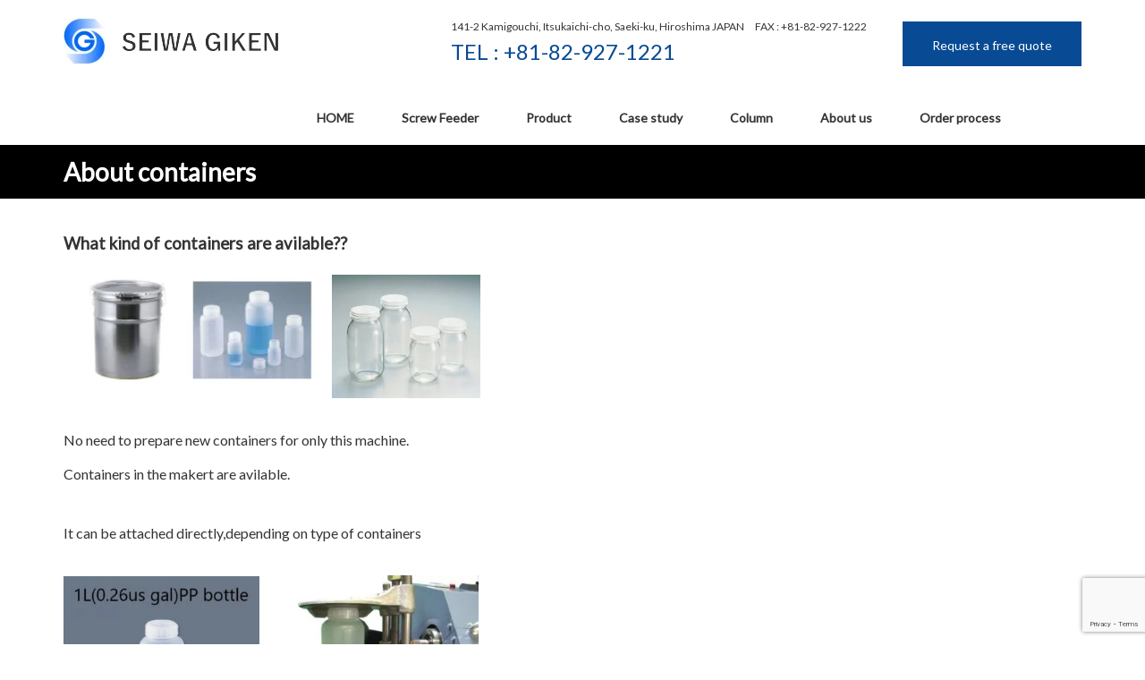

--- FILE ---
content_type: text/html; charset=UTF-8
request_url: https://seiwag-us.com/about-containers/
body_size: 18020
content:
<!DOCTYPE html>
<html class="pc" dir="ltr" lang="ja" prefix="og: https://ogp.me/ns#">
<head prefix="og: http://ogp.me/ns# fb: http://ogp.me/ns/fb#">
<meta charset="UTF-8">
<!--[if IE]><meta http-equiv="X-UA-Compatible" content="IE=edge"><![endif]-->
<meta name="viewport" content="width=device-width">
<meta name="format-detection" content="telephone=no">
<title>About containers | Screw feeder for powder handling</title>
<link rel="pingback" href="https://seiwag-us.com/xmlrpc.php">
<link rel="shortcut icon" href="https://seiwag-us.com/wp-content/uploads/2020/03/favi.png">

		<!-- All in One SEO 4.9.3 - aioseo.com -->
	<meta name="robots" content="max-image-preview:large" />
	<meta name="google-site-verification" content="zA0e7eGgjZEOrRpKbjIYDjwv2y2XaAJT1EjKPXFKOrI" />
	<link rel="canonical" href="https://seiwag-us.com/about-containers/" />
	<meta name="generator" content="All in One SEO (AIOSEO) 4.9.3" />
		<meta property="og:locale" content="ja_JP" />
		<meta property="og:site_name" content="Screw feeder for powder handling | Powder handling solution from Japan" />
		<meta property="og:type" content="article" />
		<meta property="og:title" content="About containers | Screw feeder for powder handling" />
		<meta property="og:url" content="https://seiwag-us.com/about-containers/" />
		<meta property="article:published_time" content="2021-06-19T08:05:33+00:00" />
		<meta property="article:modified_time" content="2023-06-27T04:58:12+00:00" />
		<meta name="twitter:card" content="summary" />
		<meta name="twitter:title" content="About containers | Screw feeder for powder handling" />
		<script type="application/ld+json" class="aioseo-schema">
			{"@context":"https:\/\/schema.org","@graph":[{"@type":"BreadcrumbList","@id":"https:\/\/seiwag-us.com\/about-containers\/#breadcrumblist","itemListElement":[{"@type":"ListItem","@id":"https:\/\/seiwag-us.com#listItem","position":1,"name":"Home","item":"https:\/\/seiwag-us.com","nextItem":{"@type":"ListItem","@id":"https:\/\/seiwag-us.com\/about-containers\/#listItem","name":"About containers"}},{"@type":"ListItem","@id":"https:\/\/seiwag-us.com\/about-containers\/#listItem","position":2,"name":"About containers","previousItem":{"@type":"ListItem","@id":"https:\/\/seiwag-us.com#listItem","name":"Home"}}]},{"@type":"Organization","@id":"https:\/\/seiwag-us.com\/#organization","name":"Screw feeder for powder handling","description":"Powder handling solution from Japan","url":"https:\/\/seiwag-us.com\/","telephone":"+81829271221","logo":{"@type":"ImageObject","url":"https:\/\/seiwag-us.com\/wp-content\/uploads\/2025\/10\/image001.png","@id":"https:\/\/seiwag-us.com\/about-containers\/#organizationLogo","width":339,"height":73},"image":{"@id":"https:\/\/seiwag-us.com\/about-containers\/#organizationLogo"},"sameAs":["https:\/\/facebook.com\/","https:\/\/x.com\/","https:\/\/instagram.com\/","https:\/\/pinterest.com\/","https:\/\/youtube.com\/","https:\/\/linkedin.com\/in\/"]},{"@type":"WebPage","@id":"https:\/\/seiwag-us.com\/about-containers\/#webpage","url":"https:\/\/seiwag-us.com\/about-containers\/","name":"About containers | Screw feeder for powder handling","inLanguage":"ja","isPartOf":{"@id":"https:\/\/seiwag-us.com\/#website"},"breadcrumb":{"@id":"https:\/\/seiwag-us.com\/about-containers\/#breadcrumblist"},"datePublished":"2021-06-19T17:05:33+09:00","dateModified":"2023-06-27T13:58:12+09:00"},{"@type":"WebSite","@id":"https:\/\/seiwag-us.com\/#website","url":"https:\/\/seiwag-us.com\/","name":"SEIWA GIKEN Co., Ltd.","description":"Powder handling solution from Japan","inLanguage":"ja","publisher":{"@id":"https:\/\/seiwag-us.com\/#organization"}}]}
		</script>
		<!-- All in One SEO -->

<meta name="dlm-version" content="5.1.6"><link rel='dns-prefetch' href='//js-na2.hs-scripts.com' />
<link rel="alternate" type="application/rss+xml" title="Screw feeder for powder handling &raquo; フィード" href="https://seiwag-us.com/feed/" />
<link rel="alternate" type="application/rss+xml" title="Screw feeder for powder handling &raquo; コメントフィード" href="https://seiwag-us.com/comments/feed/" />
<link rel="alternate" title="oEmbed (JSON)" type="application/json+oembed" href="https://seiwag-us.com/wp-json/oembed/1.0/embed?url=https%3A%2F%2Fseiwag-us.com%2Fabout-containers%2F" />
<link rel="alternate" title="oEmbed (XML)" type="text/xml+oembed" href="https://seiwag-us.com/wp-json/oembed/1.0/embed?url=https%3A%2F%2Fseiwag-us.com%2Fabout-containers%2F&#038;format=xml" />
		<!-- This site uses the Google Analytics by MonsterInsights plugin v9.11.1 - Using Analytics tracking - https://www.monsterinsights.com/ -->
		<!-- Note: MonsterInsights is not currently configured on this site. The site owner needs to authenticate with Google Analytics in the MonsterInsights settings panel. -->
					<!-- No tracking code set -->
				<!-- / Google Analytics by MonsterInsights -->
		<style id='wp-img-auto-sizes-contain-inline-css' type='text/css'>
img:is([sizes=auto i],[sizes^="auto," i]){contain-intrinsic-size:3000px 1500px}
/*# sourceURL=wp-img-auto-sizes-contain-inline-css */
</style>
<link rel='stylesheet' id='style-css' href='https://seiwag-us.com/wp-content/themes/tp-basic/style.css?ver=1769953590' type='text/css' media='all' />
<style id='wp-emoji-styles-inline-css' type='text/css'>

	img.wp-smiley, img.emoji {
		display: inline !important;
		border: none !important;
		box-shadow: none !important;
		height: 1em !important;
		width: 1em !important;
		margin: 0 0.07em !important;
		vertical-align: -0.1em !important;
		background: none !important;
		padding: 0 !important;
	}
/*# sourceURL=wp-emoji-styles-inline-css */
</style>
<style id='wp-block-library-inline-css' type='text/css'>
:root{--wp-block-synced-color:#7a00df;--wp-block-synced-color--rgb:122,0,223;--wp-bound-block-color:var(--wp-block-synced-color);--wp-editor-canvas-background:#ddd;--wp-admin-theme-color:#007cba;--wp-admin-theme-color--rgb:0,124,186;--wp-admin-theme-color-darker-10:#006ba1;--wp-admin-theme-color-darker-10--rgb:0,107,160.5;--wp-admin-theme-color-darker-20:#005a87;--wp-admin-theme-color-darker-20--rgb:0,90,135;--wp-admin-border-width-focus:2px}@media (min-resolution:192dpi){:root{--wp-admin-border-width-focus:1.5px}}.wp-element-button{cursor:pointer}:root .has-very-light-gray-background-color{background-color:#eee}:root .has-very-dark-gray-background-color{background-color:#313131}:root .has-very-light-gray-color{color:#eee}:root .has-very-dark-gray-color{color:#313131}:root .has-vivid-green-cyan-to-vivid-cyan-blue-gradient-background{background:linear-gradient(135deg,#00d084,#0693e3)}:root .has-purple-crush-gradient-background{background:linear-gradient(135deg,#34e2e4,#4721fb 50%,#ab1dfe)}:root .has-hazy-dawn-gradient-background{background:linear-gradient(135deg,#faaca8,#dad0ec)}:root .has-subdued-olive-gradient-background{background:linear-gradient(135deg,#fafae1,#67a671)}:root .has-atomic-cream-gradient-background{background:linear-gradient(135deg,#fdd79a,#004a59)}:root .has-nightshade-gradient-background{background:linear-gradient(135deg,#330968,#31cdcf)}:root .has-midnight-gradient-background{background:linear-gradient(135deg,#020381,#2874fc)}:root{--wp--preset--font-size--normal:16px;--wp--preset--font-size--huge:42px}.has-regular-font-size{font-size:1em}.has-larger-font-size{font-size:2.625em}.has-normal-font-size{font-size:var(--wp--preset--font-size--normal)}.has-huge-font-size{font-size:var(--wp--preset--font-size--huge)}.has-text-align-center{text-align:center}.has-text-align-left{text-align:left}.has-text-align-right{text-align:right}.has-fit-text{white-space:nowrap!important}#end-resizable-editor-section{display:none}.aligncenter{clear:both}.items-justified-left{justify-content:flex-start}.items-justified-center{justify-content:center}.items-justified-right{justify-content:flex-end}.items-justified-space-between{justify-content:space-between}.screen-reader-text{border:0;clip-path:inset(50%);height:1px;margin:-1px;overflow:hidden;padding:0;position:absolute;width:1px;word-wrap:normal!important}.screen-reader-text:focus{background-color:#ddd;clip-path:none;color:#444;display:block;font-size:1em;height:auto;left:5px;line-height:normal;padding:15px 23px 14px;text-decoration:none;top:5px;width:auto;z-index:100000}html :where(.has-border-color){border-style:solid}html :where([style*=border-top-color]){border-top-style:solid}html :where([style*=border-right-color]){border-right-style:solid}html :where([style*=border-bottom-color]){border-bottom-style:solid}html :where([style*=border-left-color]){border-left-style:solid}html :where([style*=border-width]){border-style:solid}html :where([style*=border-top-width]){border-top-style:solid}html :where([style*=border-right-width]){border-right-style:solid}html :where([style*=border-bottom-width]){border-bottom-style:solid}html :where([style*=border-left-width]){border-left-style:solid}html :where(img[class*=wp-image-]){height:auto;max-width:100%}:where(figure){margin:0 0 1em}html :where(.is-position-sticky){--wp-admin--admin-bar--position-offset:var(--wp-admin--admin-bar--height,0px)}@media screen and (max-width:600px){html :where(.is-position-sticky){--wp-admin--admin-bar--position-offset:0px}}

/*# sourceURL=wp-block-library-inline-css */
</style><style id='global-styles-inline-css' type='text/css'>
:root{--wp--preset--aspect-ratio--square: 1;--wp--preset--aspect-ratio--4-3: 4/3;--wp--preset--aspect-ratio--3-4: 3/4;--wp--preset--aspect-ratio--3-2: 3/2;--wp--preset--aspect-ratio--2-3: 2/3;--wp--preset--aspect-ratio--16-9: 16/9;--wp--preset--aspect-ratio--9-16: 9/16;--wp--preset--color--black: #000000;--wp--preset--color--cyan-bluish-gray: #abb8c3;--wp--preset--color--white: #ffffff;--wp--preset--color--pale-pink: #f78da7;--wp--preset--color--vivid-red: #cf2e2e;--wp--preset--color--luminous-vivid-orange: #ff6900;--wp--preset--color--luminous-vivid-amber: #fcb900;--wp--preset--color--light-green-cyan: #7bdcb5;--wp--preset--color--vivid-green-cyan: #00d084;--wp--preset--color--pale-cyan-blue: #8ed1fc;--wp--preset--color--vivid-cyan-blue: #0693e3;--wp--preset--color--vivid-purple: #9b51e0;--wp--preset--gradient--vivid-cyan-blue-to-vivid-purple: linear-gradient(135deg,rgb(6,147,227) 0%,rgb(155,81,224) 100%);--wp--preset--gradient--light-green-cyan-to-vivid-green-cyan: linear-gradient(135deg,rgb(122,220,180) 0%,rgb(0,208,130) 100%);--wp--preset--gradient--luminous-vivid-amber-to-luminous-vivid-orange: linear-gradient(135deg,rgb(252,185,0) 0%,rgb(255,105,0) 100%);--wp--preset--gradient--luminous-vivid-orange-to-vivid-red: linear-gradient(135deg,rgb(255,105,0) 0%,rgb(207,46,46) 100%);--wp--preset--gradient--very-light-gray-to-cyan-bluish-gray: linear-gradient(135deg,rgb(238,238,238) 0%,rgb(169,184,195) 100%);--wp--preset--gradient--cool-to-warm-spectrum: linear-gradient(135deg,rgb(74,234,220) 0%,rgb(151,120,209) 20%,rgb(207,42,186) 40%,rgb(238,44,130) 60%,rgb(251,105,98) 80%,rgb(254,248,76) 100%);--wp--preset--gradient--blush-light-purple: linear-gradient(135deg,rgb(255,206,236) 0%,rgb(152,150,240) 100%);--wp--preset--gradient--blush-bordeaux: linear-gradient(135deg,rgb(254,205,165) 0%,rgb(254,45,45) 50%,rgb(107,0,62) 100%);--wp--preset--gradient--luminous-dusk: linear-gradient(135deg,rgb(255,203,112) 0%,rgb(199,81,192) 50%,rgb(65,88,208) 100%);--wp--preset--gradient--pale-ocean: linear-gradient(135deg,rgb(255,245,203) 0%,rgb(182,227,212) 50%,rgb(51,167,181) 100%);--wp--preset--gradient--electric-grass: linear-gradient(135deg,rgb(202,248,128) 0%,rgb(113,206,126) 100%);--wp--preset--gradient--midnight: linear-gradient(135deg,rgb(2,3,129) 0%,rgb(40,116,252) 100%);--wp--preset--font-size--small: 13px;--wp--preset--font-size--medium: 20px;--wp--preset--font-size--large: 36px;--wp--preset--font-size--x-large: 42px;--wp--preset--spacing--20: 0.44rem;--wp--preset--spacing--30: 0.67rem;--wp--preset--spacing--40: 1rem;--wp--preset--spacing--50: 1.5rem;--wp--preset--spacing--60: 2.25rem;--wp--preset--spacing--70: 3.38rem;--wp--preset--spacing--80: 5.06rem;--wp--preset--shadow--natural: 6px 6px 9px rgba(0, 0, 0, 0.2);--wp--preset--shadow--deep: 12px 12px 50px rgba(0, 0, 0, 0.4);--wp--preset--shadow--sharp: 6px 6px 0px rgba(0, 0, 0, 0.2);--wp--preset--shadow--outlined: 6px 6px 0px -3px rgb(255, 255, 255), 6px 6px rgb(0, 0, 0);--wp--preset--shadow--crisp: 6px 6px 0px rgb(0, 0, 0);}:where(.is-layout-flex){gap: 0.5em;}:where(.is-layout-grid){gap: 0.5em;}body .is-layout-flex{display: flex;}.is-layout-flex{flex-wrap: wrap;align-items: center;}.is-layout-flex > :is(*, div){margin: 0;}body .is-layout-grid{display: grid;}.is-layout-grid > :is(*, div){margin: 0;}:where(.wp-block-columns.is-layout-flex){gap: 2em;}:where(.wp-block-columns.is-layout-grid){gap: 2em;}:where(.wp-block-post-template.is-layout-flex){gap: 1.25em;}:where(.wp-block-post-template.is-layout-grid){gap: 1.25em;}.has-black-color{color: var(--wp--preset--color--black) !important;}.has-cyan-bluish-gray-color{color: var(--wp--preset--color--cyan-bluish-gray) !important;}.has-white-color{color: var(--wp--preset--color--white) !important;}.has-pale-pink-color{color: var(--wp--preset--color--pale-pink) !important;}.has-vivid-red-color{color: var(--wp--preset--color--vivid-red) !important;}.has-luminous-vivid-orange-color{color: var(--wp--preset--color--luminous-vivid-orange) !important;}.has-luminous-vivid-amber-color{color: var(--wp--preset--color--luminous-vivid-amber) !important;}.has-light-green-cyan-color{color: var(--wp--preset--color--light-green-cyan) !important;}.has-vivid-green-cyan-color{color: var(--wp--preset--color--vivid-green-cyan) !important;}.has-pale-cyan-blue-color{color: var(--wp--preset--color--pale-cyan-blue) !important;}.has-vivid-cyan-blue-color{color: var(--wp--preset--color--vivid-cyan-blue) !important;}.has-vivid-purple-color{color: var(--wp--preset--color--vivid-purple) !important;}.has-black-background-color{background-color: var(--wp--preset--color--black) !important;}.has-cyan-bluish-gray-background-color{background-color: var(--wp--preset--color--cyan-bluish-gray) !important;}.has-white-background-color{background-color: var(--wp--preset--color--white) !important;}.has-pale-pink-background-color{background-color: var(--wp--preset--color--pale-pink) !important;}.has-vivid-red-background-color{background-color: var(--wp--preset--color--vivid-red) !important;}.has-luminous-vivid-orange-background-color{background-color: var(--wp--preset--color--luminous-vivid-orange) !important;}.has-luminous-vivid-amber-background-color{background-color: var(--wp--preset--color--luminous-vivid-amber) !important;}.has-light-green-cyan-background-color{background-color: var(--wp--preset--color--light-green-cyan) !important;}.has-vivid-green-cyan-background-color{background-color: var(--wp--preset--color--vivid-green-cyan) !important;}.has-pale-cyan-blue-background-color{background-color: var(--wp--preset--color--pale-cyan-blue) !important;}.has-vivid-cyan-blue-background-color{background-color: var(--wp--preset--color--vivid-cyan-blue) !important;}.has-vivid-purple-background-color{background-color: var(--wp--preset--color--vivid-purple) !important;}.has-black-border-color{border-color: var(--wp--preset--color--black) !important;}.has-cyan-bluish-gray-border-color{border-color: var(--wp--preset--color--cyan-bluish-gray) !important;}.has-white-border-color{border-color: var(--wp--preset--color--white) !important;}.has-pale-pink-border-color{border-color: var(--wp--preset--color--pale-pink) !important;}.has-vivid-red-border-color{border-color: var(--wp--preset--color--vivid-red) !important;}.has-luminous-vivid-orange-border-color{border-color: var(--wp--preset--color--luminous-vivid-orange) !important;}.has-luminous-vivid-amber-border-color{border-color: var(--wp--preset--color--luminous-vivid-amber) !important;}.has-light-green-cyan-border-color{border-color: var(--wp--preset--color--light-green-cyan) !important;}.has-vivid-green-cyan-border-color{border-color: var(--wp--preset--color--vivid-green-cyan) !important;}.has-pale-cyan-blue-border-color{border-color: var(--wp--preset--color--pale-cyan-blue) !important;}.has-vivid-cyan-blue-border-color{border-color: var(--wp--preset--color--vivid-cyan-blue) !important;}.has-vivid-purple-border-color{border-color: var(--wp--preset--color--vivid-purple) !important;}.has-vivid-cyan-blue-to-vivid-purple-gradient-background{background: var(--wp--preset--gradient--vivid-cyan-blue-to-vivid-purple) !important;}.has-light-green-cyan-to-vivid-green-cyan-gradient-background{background: var(--wp--preset--gradient--light-green-cyan-to-vivid-green-cyan) !important;}.has-luminous-vivid-amber-to-luminous-vivid-orange-gradient-background{background: var(--wp--preset--gradient--luminous-vivid-amber-to-luminous-vivid-orange) !important;}.has-luminous-vivid-orange-to-vivid-red-gradient-background{background: var(--wp--preset--gradient--luminous-vivid-orange-to-vivid-red) !important;}.has-very-light-gray-to-cyan-bluish-gray-gradient-background{background: var(--wp--preset--gradient--very-light-gray-to-cyan-bluish-gray) !important;}.has-cool-to-warm-spectrum-gradient-background{background: var(--wp--preset--gradient--cool-to-warm-spectrum) !important;}.has-blush-light-purple-gradient-background{background: var(--wp--preset--gradient--blush-light-purple) !important;}.has-blush-bordeaux-gradient-background{background: var(--wp--preset--gradient--blush-bordeaux) !important;}.has-luminous-dusk-gradient-background{background: var(--wp--preset--gradient--luminous-dusk) !important;}.has-pale-ocean-gradient-background{background: var(--wp--preset--gradient--pale-ocean) !important;}.has-electric-grass-gradient-background{background: var(--wp--preset--gradient--electric-grass) !important;}.has-midnight-gradient-background{background: var(--wp--preset--gradient--midnight) !important;}.has-small-font-size{font-size: var(--wp--preset--font-size--small) !important;}.has-medium-font-size{font-size: var(--wp--preset--font-size--medium) !important;}.has-large-font-size{font-size: var(--wp--preset--font-size--large) !important;}.has-x-large-font-size{font-size: var(--wp--preset--font-size--x-large) !important;}
/*# sourceURL=global-styles-inline-css */
</style>

<style id='classic-theme-styles-inline-css' type='text/css'>
/*! This file is auto-generated */
.wp-block-button__link{color:#fff;background-color:#32373c;border-radius:9999px;box-shadow:none;text-decoration:none;padding:calc(.667em + 2px) calc(1.333em + 2px);font-size:1.125em}.wp-block-file__button{background:#32373c;color:#fff;text-decoration:none}
/*# sourceURL=/wp-includes/css/classic-themes.min.css */
</style>
<link rel='stylesheet' id='contact-form-7-css' href='https://seiwag-us.com/wp-content/plugins/contact-form-7/includes/css/styles.css?ver=6.1.4' type='text/css' media='all' />
<script type="text/javascript" src="https://seiwag-us.com/wp-includes/js/jquery/jquery.min.js?ver=3.7.1" id="jquery-core-js"></script>
<script type="text/javascript" src="https://seiwag-us.com/wp-includes/js/jquery/jquery-migrate.min.js?ver=3.4.1" id="jquery-migrate-js"></script>
<link rel="https://api.w.org/" href="https://seiwag-us.com/wp-json/" /><link rel="alternate" title="JSON" type="application/json" href="https://seiwag-us.com/wp-json/wp/v2/pages/784" /><link rel='shortlink' href='https://seiwag-us.com/?p=784' />
			<!-- DO NOT COPY THIS SNIPPET! Start of Page Analytics Tracking for HubSpot WordPress plugin v11.3.37-->
			<script class="hsq-set-content-id" data-content-id="standard-page">
				var _hsq = _hsq || [];
				_hsq.push(["setContentType", "standard-page"]);
			</script>
			<!-- DO NOT COPY THIS SNIPPET! End of Page Analytics Tracking for HubSpot WordPress plugin -->
			<style>/* CSS added by WP Meta and Date Remover*/.entry-meta {display:none !important;}
	.home .entry-meta { display: none; }
	.entry-footer {display:none !important;}
	.home .entry-footer { display: none; }</style><link href="https://fonts.googleapis.com/css?family=Lato|Merriweather|Roboto" rel="stylesheet">

<link rel="stylesheet" href="https://seiwag-us.com/wp-content/themes/tp-basic/css/techno-style.css?ver=1769953590">
<link rel="stylesheet" href="https://seiwag-us.com/wp-content/themes/tp-basic/css/sns-botton.css?ver=1769953590">
<link rel="stylesheet" media="screen and (max-width:1280px)" href="https://seiwag-us.com/wp-content/themes/tp-basic/css/footer-bar.css?ver=1769953590">
<script src="https://seiwag-us.com/wp-content/themes/tp-basic/js/jquery.easing.1.3.js?ver=1769953590"></script>
<script src="https://seiwag-us.com/wp-content/themes/tp-basic/js/jquery.heightline.js?ver=1769953590"></script>
<script src="https://seiwag-us.com/wp-content/themes/tp-basic/js/jscript.js?ver=1769953590"></script>
<script src="https://seiwag-us.com/wp-content/themes/tp-basic/js/comment.js?ver=1769953590"></script>


<style type="text/css">

body, input, textarea { font-family: 'Lato', Verdana, "游ゴシック", YuGothic, "Hiragino Kaku Gothic ProN", Meiryo, sans-serif; }

.signage__caption-text { font-family: 'Lato', Verdana, "游ゴシック", YuGothic, "Hiragino Kaku Gothic ProN", Meiryo, sans-serif; }




.signage__caption-text.pc
{ font-size:px; }
.signage__caption-text.mobile
{ font-size:px; }
.signage__desc
{ font-size:16px; }


body, a
  { color: #333333; }

#bread_crumb,
.page__header
  { background: #000; color: #fff; }

.headline__title,
.header__info-call,
.footer__info-call
  { color: #084a93; }

.nav__global .sub-menu a,
.header .menu-toggle
  { background: #084a93; color: #fff; }
.nav__global .sub-menu a:hover
  { background: #1e73be; }

.article01__title,
.article02__title,
.article05__title,
.article06__title a,
.article07__title a
  { color: #1e73be; }

.archive__title
  { border-color: #084a93; color: #084a93; }

.article05__category span
  { border-color: #1e73be; color: #1e73be; }

.tp-btn,
.case__terms a,
.q_button:not([class*="bt"])
  { background: #dd8500; color: #fff; border-color: #dd8500; }
.tp-btn:hover,
.case__terms a:hover
  { background: #fff; color: #dd8500; }

.tp-btn-header,
.tp-btn-footer
  { background: #084a93; color: #fff; border-color: #084a93; }
.tp-btn-header:hover,
.tp-btn-footer:hover
  { color: #084a93; }


.side__title
  { background: #1e73be; color: #fff; }
.side__widget li a:hover
  { color: #084a93; }
/*
.widget_archive li .post-count.badge,
.widget_categories li .post-count.badge,
*/
#searchform .submit_button:hover
  { background: #084a93; color: #fff; }

/* ページャー */
.page_navi a.current, .page_navi span.current, .page_navi a:hover, .page_navi span:hover
  { background: #dd8500; color: #fff; border-color: #dd8500; }

.post_content a
  { color: #1a0dab; }
.post_content .style3a::after
  { border-bottom-color: #084a93; }
.post_content .style3b
  { background: #084a93; color: #fff; }
.post_content .style5a
  { background: #1e73be; color: #fff; }






.no_header_content { background:rgba(0,0,0,0.8); }

.movie-wrap {
     position: relative;
     padding-bottom: 56.25%; /*アスペクト比 16:9の場合の縦幅*/
     height: 0;
     overflow: hidden;
}
 
.movie-wrap iframe {
     position: absolute;
     top: 0;
     left: 0;
     width: 100%;
     height: 100%;

@media screen and (min-width: 767px){/*　PC用767px以上　*/
ul.menu.nav#menu-mainmenu-1{/*　フッターメニュー中央寄せ　*/
	position: relative;
	left: 50%;
}
.footerMenu li {
	left: -25%;/*　コンテンツに応じて適時変更　*/
}
}
</style>


<style type="text/css"></style><noscript><style>.lazyload[data-src]{display:none !important;}</style></noscript><style>.lazyload{background-image:none !important;}.lazyload:before{background-image:none !important;}</style><link rel="stylesheet" href="https://seiwag-us.com/wp-content/themes/tp-basic/pagebuilder/assets/css/pagebuilder.css?ver=1.2.1">
<style type="text/css">
.pb-row.row1 { margin-bottom:30px; background-color:#ffffff; }
.pb-row.row1 .pb-col.col1 { width:100%; }
.pb-row.row1 .pb-col.col1 .pb-widget.widget1 { margin-bottom:30px; }
@media only screen and (max-width:767px) {
  .pb-row.row1 { margin-bottom:30px; }
  .pb-row.row1 .pb-col.col1 .pb-widget.widget1 { margin-bottom:30px; }
}
.pb-row.row2 { margin-bottom:30px; background-color:#ffffff; }
.pb-row.row2 .pb-col.col1 { width:100%; }
.pb-row.row2 .pb-col.col1 .pb-widget.widget1 { margin-bottom:30px; }
@media only screen and (max-width:767px) {
  .pb-row.row2 { margin-bottom:30px; }
  .pb-row.row2 .pb-col.col1 .pb-widget.widget1 { margin-bottom:30px; }
}
</style>

		<style type="text/css" id="wp-custom-css">
			ul {
  padding: 0;
  text-align: center;align-content		</style>
		<!-- Google tag (gtag.js) -->
<script async src="https://www.googletagmanager.com/gtag/js?id=G-DXHKD29PN6"></script>
<script>
  window.dataLayer = window.dataLayer || [];
  function gtag(){dataLayer.push(arguments);}
  gtag('js', new Date());

  gtag('config', 'G-DXHKD29PN6');
</script>
</head>
<body id="root" class="wp-singular page-template-default page page-id-784 wp-custom-logo wp-theme-tp-basic metaslider-plugin">
	
	<script src="//accaii.com/seiwag/script.js" async></script><noscript><img src="//accaii.com/seiwag/script?guid=on"></noscript>
<header id="header" class="header">
      <div class="header__logo header__pc">
        <div class="inner header__logo-inner">
							                    <div class="header__logo-image pc">
                        <a href="https://seiwag-us.com/" title="Screw feeder for powder handling">
                            <img src="[data-uri]" alt="Screw feeder for powder handling" title="Screw feeder for powder handling" data-src="https://seiwag-us.com/wp-content/uploads/2020/03/head-logo-en.png?1769953590" decoding="async" class="lazyload" data-eio-rwidth="240" data-eio-rheight="52" /><noscript><img src="https://seiwag-us.com/wp-content/uploads/2020/03/head-logo-en.png?1769953590" alt="Screw feeder for powder handling" title="Screw feeder for powder handling" data-eio="l" /></noscript>
                        </a>
                    </div>
				
						                <div class="header__contact header__info">
                    <p class="header__info-addr"><span>141-2 Kamigouchi, Itsukaichi-cho, Saeki-ku, Hiroshima JAPAN</span>FAX : +81-82-927-1222</p>
                    <p class="header__info-call">TEL : +81-82-927-1221</p>
                </div>
						                <div class="header__contact header__btn">
                    <a href="https://seiwag-us.com/inquiry/" class="tp-btn tp-btn-header" target="_blank">Request a free quote</a>
                </div>
			        </div><!--/header__logo-inner-->
    </div><!--/header__pc-->

    <div class="header__logo header__sp">
		            <div class="header__logo-image sp">
                <a href="https://seiwag-us.com/" title="Screw feeder for powder handling">
					                        <img src="[data-uri]" alt="Screw feeder for powder handling"
                             title="Screw feeder for powder handling"" data-src="https://seiwag-us.com/wp-content/uploads/2020/03/head-logo-en.png?1769953590" decoding="async" class="lazyload" data-eio-rwidth="240" data-eio-rheight="52" /><noscript><img src="https://seiwag-us.com/wp-content/uploads/2020/03/head-logo-en.png?1769953590" alt="Screw feeder for powder handling"
                             title="Screw feeder for powder handling"" data-eio="l" /></noscript>
					                </a>
            </div>
		        <a href="#" id="js-menu-button" class="menu-toggle"></a>
    </div><!--/header__sp-->
	  <nav id="nav__global" class="nav__global">
    <div class="inner nav__global-inner">
    <ul id="menu-menu" class="menu"><li id="menu-item-27" class="menu-item menu-item-type-custom menu-item-object-custom menu-item-home menu-item-27"><a href="https://seiwag-us.com/">HOME</a></li>
<li id="menu-item-1717" class="menu-item menu-item-type-post_type menu-item-object-page menu-item-1717"><a href="https://seiwag-us.com/screw-feeders/">Screw Feeder</a></li>
<li id="menu-item-1665" class="menu-item menu-item-type-custom menu-item-object-custom menu-item-has-children menu-item-1665"><a>Product</a>
<ul class="sub-menu">
	<li id="menu-item-1076" class="menu-item menu-item-type-taxonomy menu-item-object-category menu-item-1076"><a href="https://seiwag-us.com/category/screw-feeder/">Screw feeder</a></li>
	<li id="menu-item-1077" class="menu-item menu-item-type-taxonomy menu-item-object-category menu-item-1077"><a href="https://seiwag-us.com/category/powder-filling-machine/">Powder filling machine</a></li>
	<li id="menu-item-974" class="menu-item menu-item-type-taxonomy menu-item-object-category menu-item-974"><a href="https://seiwag-us.com/category/shaker-and-mixer/">Shaker and mixer</a></li>
</ul>
</li>
<li id="menu-item-2929" class="menu-item menu-item-type-taxonomy menu-item-object-category menu-item-2929"><a href="https://seiwag-us.com/category/case-study/">Case study</a></li>
<li id="menu-item-1899" class="menu-item menu-item-type-taxonomy menu-item-object-category menu-item-1899"><a href="https://seiwag-us.com/category/column/">Column</a></li>
<li id="menu-item-1276" class="menu-item menu-item-type-post_type menu-item-object-page menu-item-has-children menu-item-1276"><a href="https://seiwag-us.com/office/">About us</a>
<ul class="sub-menu">
	<li id="menu-item-3113" class="menu-item menu-item-type-post_type menu-item-object-page menu-item-3113"><a href="https://seiwag-us.com/overseas-applications/">Compact Powder Feeders for Global sites Applications</a></li>
</ul>
</li>
<li id="menu-item-1730" class="menu-item menu-item-type-post_type menu-item-object-page menu-item-1730"><a href="https://seiwag-us.com/purchase-route-from-japan/">Order process</a></li>
</ul>    </div>
  </nav>
</header>

 <main id="main">
    <header id="page__header" class="page__header">
        <div class="page__header-inner inner">
            <h1 class="page__header-title">About containers</h1>
        </div>
    </header>

    <div class="content-wrap inner">

		
            <article id="article" class="content-primary">

                <div class="post_content clearfix">
					<div id="pb-wrap">
 <div class="pb-row row1">
  <div class="pb-row-inner clearfix">
   <div class="pb-col col1">
    <div class="pb-widget widget1 pb-widget-editor">
<h1><span style="font-size: 14pt;">What kind of containers are avilable??</span></h1>
<p><img decoding="async" class="alignnone size-medium wp-image-707 lazyload" src="[data-uri]" alt="" width="300" height="150"   data-src="https://seiwag-us.com/wp-content/uploads/2021/06/名称未設定-3-300x150.png" data-srcset="https://seiwag-us.com/wp-content/uploads/2021/06/名称未設定-3-300x150.png 300w, https://seiwag-us.com/wp-content/uploads/2021/06/名称未設定-3.png 400w" data-sizes="auto" data-eio-rwidth="300" data-eio-rheight="150" /><noscript><img decoding="async" class="alignnone size-medium wp-image-707" src="https://seiwag-us.com/wp-content/uploads/2021/06/名称未設定-3-300x150.png" alt="" width="300" height="150" srcset="https://seiwag-us.com/wp-content/uploads/2021/06/名称未設定-3-300x150.png 300w, https://seiwag-us.com/wp-content/uploads/2021/06/名称未設定-3.png 400w" sizes="(max-width: 300px) 100vw, 300px" data-eio="l" /></noscript><img decoding="async" class="alignnone wp-image-792 lazyload" src="[data-uri]" alt="" width="166" height="138"   data-src="https://seiwag-us.com/wp-content/uploads/2021/06/02008501-300x250.jpg" data-srcset="https://seiwag-us.com/wp-content/uploads/2021/06/02008501-300x250.jpg 300w, https://seiwag-us.com/wp-content/uploads/2021/06/02008501.jpg 540w" data-sizes="auto" data-eio-rwidth="300" data-eio-rheight="250" /><noscript><img decoding="async" class="alignnone wp-image-792" src="https://seiwag-us.com/wp-content/uploads/2021/06/02008501-300x250.jpg" alt="" width="166" height="138" srcset="https://seiwag-us.com/wp-content/uploads/2021/06/02008501-300x250.jpg 300w, https://seiwag-us.com/wp-content/uploads/2021/06/02008501.jpg 540w" sizes="(max-width: 166px) 100vw, 166px" data-eio="l" /></noscript></p>
<p><span style="font-size: 12pt;">No need to prepare new containers for only this machine.</span><br />
<span style="font-size: 12pt;">Containers in the makert are avilable.</span></p>
<p><span style="font-size: 12pt;">It can be attached directly,depending on type of containers</span></p>
<p><img decoding="async" class="alignnone wp-image-790 lazyload" src="[data-uri]" alt="" width="219" height="182"   data-src="https://seiwag-us.com/wp-content/uploads/2021/06/1-300x250.jpg" data-srcset="https://seiwag-us.com/wp-content/uploads/2021/06/1-300x250.jpg 300w, https://seiwag-us.com/wp-content/uploads/2021/06/1.jpg 540w" data-sizes="auto" data-eio-rwidth="300" data-eio-rheight="250" /><noscript><img decoding="async" class="alignnone wp-image-790" src="https://seiwag-us.com/wp-content/uploads/2021/06/1-300x250.jpg" alt="" width="219" height="182" srcset="https://seiwag-us.com/wp-content/uploads/2021/06/1-300x250.jpg 300w, https://seiwag-us.com/wp-content/uploads/2021/06/1.jpg 540w" sizes="(max-width: 219px) 100vw, 219px" data-eio="l" /></noscript><img decoding="async" class="alignnone wp-image-787 lazyload" src="[data-uri]" alt="" width="245" height="184"   data-src="https://seiwag-us.com/wp-content/uploads/2021/06/IMGP6652-300x225.jpg" data-srcset="https://seiwag-us.com/wp-content/uploads/2021/06/IMGP6652-300x225.jpg 300w, https://seiwag-us.com/wp-content/uploads/2021/06/IMGP6652-1024x768.jpg 1024w, https://seiwag-us.com/wp-content/uploads/2021/06/IMGP6652-768x576.jpg 768w, https://seiwag-us.com/wp-content/uploads/2021/06/IMGP6652-1536x1152.jpg 1536w, https://seiwag-us.com/wp-content/uploads/2021/06/IMGP6652.jpg 1920w" data-sizes="auto" data-eio-rwidth="300" data-eio-rheight="225" /><noscript><img decoding="async" class="alignnone wp-image-787" src="https://seiwag-us.com/wp-content/uploads/2021/06/IMGP6652-300x225.jpg" alt="" width="245" height="184" srcset="https://seiwag-us.com/wp-content/uploads/2021/06/IMGP6652-300x225.jpg 300w, https://seiwag-us.com/wp-content/uploads/2021/06/IMGP6652-1024x768.jpg 1024w, https://seiwag-us.com/wp-content/uploads/2021/06/IMGP6652-768x576.jpg 768w, https://seiwag-us.com/wp-content/uploads/2021/06/IMGP6652-1536x1152.jpg 1536w, https://seiwag-us.com/wp-content/uploads/2021/06/IMGP6652.jpg 1920w" sizes="(max-width: 245px) 100vw, 245px" data-eio="l" /></noscript></p>
<p><span style="font-size: 12pt;">We manufacutre various adapters in according to attach containers you wish to use</span></p>
<p><img decoding="async" class="alignnone size-medium wp-image-794 lazyload" src="[data-uri]" alt="" width="300" height="225"   data-src="https://seiwag-us.com/wp-content/uploads/2021/06/IMGP6647-tile-1-300x225.jpg" data-srcset="https://seiwag-us.com/wp-content/uploads/2021/06/IMGP6647-tile-1-300x225.jpg 300w, https://seiwag-us.com/wp-content/uploads/2021/06/IMGP6647-tile-1-1024x768.jpg 1024w, https://seiwag-us.com/wp-content/uploads/2021/06/IMGP6647-tile-1-768x576.jpg 768w, https://seiwag-us.com/wp-content/uploads/2021/06/IMGP6647-tile-1-1536x1152.jpg 1536w, https://seiwag-us.com/wp-content/uploads/2021/06/IMGP6647-tile-1-2048x1536.jpg 2048w, https://seiwag-us.com/wp-content/uploads/2021/06/IMGP6647-tile-1-scaled.jpg 1920w" data-sizes="auto" data-eio-rwidth="300" data-eio-rheight="225" /><noscript><img decoding="async" class="alignnone size-medium wp-image-794" src="https://seiwag-us.com/wp-content/uploads/2021/06/IMGP6647-tile-1-300x225.jpg" alt="" width="300" height="225" srcset="https://seiwag-us.com/wp-content/uploads/2021/06/IMGP6647-tile-1-300x225.jpg 300w, https://seiwag-us.com/wp-content/uploads/2021/06/IMGP6647-tile-1-1024x768.jpg 1024w, https://seiwag-us.com/wp-content/uploads/2021/06/IMGP6647-tile-1-768x576.jpg 768w, https://seiwag-us.com/wp-content/uploads/2021/06/IMGP6647-tile-1-1536x1152.jpg 1536w, https://seiwag-us.com/wp-content/uploads/2021/06/IMGP6647-tile-1-2048x1536.jpg 2048w, https://seiwag-us.com/wp-content/uploads/2021/06/IMGP6647-tile-1-scaled.jpg 1920w" sizes="(max-width: 300px) 100vw, 300px" data-eio="l" /></noscript></p>
    </div>
   </div>
  </div>
 </div>
 <div class="pb-row row2">
  <div class="pb-row-inner clearfix">
   <div class="pb-col col1">
    <div class="pb-widget widget1 pb-widget-editor">
<table style="border-collapse: collapse; width: 100%;">
<tbody>
<tr>
<td style="width: 25%;"></td>
<td style="width: 25%; text-align: center;"><span style="font-size: 12pt;">How to use</span></td>
<td style="width: 25%; text-align: center;"><span style="font-size: 12pt;">Capacity</span></td>
<td style="width: 25%; text-align: center;"><span style="font-size: 12pt;">Recommended containers</span></td>
</tr>
<tr>
<td style="width: 25%;">
<div id="attachment_659" style="width: 310px" class="wp-caption alignnone"><img decoding="async" aria-describedby="caption-attachment-659" class="size-medium wp-image-659 lazyload" src="[data-uri]" alt="" width="300" height="225" data-src="https://seiwag-us.com/wp-content/uploads/2021/06/IMGP6679-300x225.jpg" data-eio-rwidth="300" data-eio-rheight="225" /><noscript><img decoding="async" aria-describedby="caption-attachment-659" class="size-medium wp-image-659" src="https://seiwag-us.com/wp-content/uploads/2021/06/IMGP6679-300x225.jpg" alt="" width="300" height="225" data-eio="l" /></noscript><p id="caption-attachment-659" class="wp-caption-text"><span style="font-size: 12pt;">Rocking shaker model-05</span></p></div></td>
<td style="width: 25%;"><span style="font-size: 12pt;"><span style="font-size: 12pt;">&lt;Outdoor use recommend&gt;<br />
Useful for industrial paint shaking<br />
and blending<br />
</span></span>・Paint Shaking<br />
・Paint mixing and blending<br />
・Architectural Paint Shaking<br />
・Shaking for Ink Preparation<br />
・Industrial Products Blending<br />
・Other industrial liquid mixing</td>
<td style="width: 25%;">Maximum 5Kg(11.02lb)or less per side</td>
<td style="width: 25%;"><a href="https://axel-search-e.as-1.co.jp/asone/global/d/5-002-05/?print=true"><img decoding="async" class="alignnone wp-image-790 lazyload" src="[data-uri]" alt="" width="140" height="117"   data-src="https://seiwag-us.com/wp-content/uploads/2021/06/1-300x250.jpg" data-srcset="https://seiwag-us.com/wp-content/uploads/2021/06/1-300x250.jpg 300w, https://seiwag-us.com/wp-content/uploads/2021/06/1.jpg 540w" data-sizes="auto" data-eio-rwidth="300" data-eio-rheight="250" /><noscript><img decoding="async" class="alignnone wp-image-790" src="https://seiwag-us.com/wp-content/uploads/2021/06/1-300x250.jpg" alt="" width="140" height="117" srcset="https://seiwag-us.com/wp-content/uploads/2021/06/1-300x250.jpg 300w, https://seiwag-us.com/wp-content/uploads/2021/06/1.jpg 540w" sizes="(max-width: 140px) 100vw, 140px" data-eio="l" /></noscript></a></p>
<div id="attachment_799" style="width: 122px" class="wp-caption alignnone"><img decoding="async" aria-describedby="caption-attachment-799" class="wp-image-799 lazyload" src="[data-uri]" alt="" width="112" height="141" data-src="https://seiwag-us.com/wp-content/uploads/2021/06/mono16241898-150227-03.png" data-eio-rwidth="100" data-eio-rheight="125" /><noscript><img decoding="async" aria-describedby="caption-attachment-799" class=" wp-image-799" src="https://seiwag-us.com/wp-content/uploads/2021/06/mono16241898-150227-03.png" alt="" width="112" height="141" data-eio="l" /></noscript><p id="caption-attachment-799" class="wp-caption-text">Gallon can</p></div></td>
</tr>
<tr>
<td style="width: 25%;">
<div id="attachment_662" style="width: 310px" class="wp-caption alignnone"><img decoding="async" aria-describedby="caption-attachment-662" class="size-medium wp-image-662 lazyload" src="[data-uri]" alt="" width="300" height="225"   data-src="https://seiwag-us.com/wp-content/uploads/2021/06/RM01-300x225.png" data-srcset="https://seiwag-us.com/wp-content/uploads/2021/06/RM01-300x225.png 300w, https://seiwag-us.com/wp-content/uploads/2021/06/RM01-1024x768.png 1024w, https://seiwag-us.com/wp-content/uploads/2021/06/RM01-768x576.png 768w, https://seiwag-us.com/wp-content/uploads/2021/06/RM01-1536x1152.png 1536w, https://seiwag-us.com/wp-content/uploads/2021/06/RM01-2048x1536.png 2048w, https://seiwag-us.com/wp-content/uploads/2021/06/RM01.png 1920w" data-sizes="auto" data-eio-rwidth="300" data-eio-rheight="225" /><noscript><img decoding="async" aria-describedby="caption-attachment-662" class="size-medium wp-image-662" src="https://seiwag-us.com/wp-content/uploads/2021/06/RM01-300x225.png" alt="" width="300" height="225" srcset="https://seiwag-us.com/wp-content/uploads/2021/06/RM01-300x225.png 300w, https://seiwag-us.com/wp-content/uploads/2021/06/RM01-1024x768.png 1024w, https://seiwag-us.com/wp-content/uploads/2021/06/RM01-768x576.png 768w, https://seiwag-us.com/wp-content/uploads/2021/06/RM01-1536x1152.png 1536w, https://seiwag-us.com/wp-content/uploads/2021/06/RM01-2048x1536.png 2048w, https://seiwag-us.com/wp-content/uploads/2021/06/RM01.png 1920w" sizes="(max-width: 300px) 100vw, 300px" data-eio="l" /></noscript><p id="caption-attachment-662" class="wp-caption-text"><span style="font-size: 12pt;">Rocking mill model-01</span></p></div></td>
<td style="width: 25%;"><span style="font-size: 12pt;">&lt;The smallest size&gt;</span><br />
<span style="font-size: 12pt;">Desktop device</span><br />
<span style="font-size: 12pt;">Useful for laboratory, development section of company, studies of patent and university<br />
<span style="font-size: 10pt;">・Powder shaking</span><br />
<span style="font-size: 10pt;">・Powder mixing</span><br />
<span style="font-size: 10pt;">・Powder blending</span><br />
<span style="font-size: 10pt;">・Material dispersing</span><br />
<span style="font-size: 10pt;">・Material smashing</span><br />
<span style="font-size: 10pt;">・Laboratory mixing</span></span></td>
<td style="width: 25%;">Maximum 1Kg(2.20lb)or less</td>
<td style="width: 25%;"><a href="https://axel-search-e.as-1.co.jp/asone/global/d/5-128-01/?print=true"><img decoding="async" class="alignnone wp-image-858 lazyload" src="[data-uri]" alt="" width="141" height="118"   data-src="https://seiwag-us.com/wp-content/uploads/2021/06/50-100-300x250.jpg" data-srcset="https://seiwag-us.com/wp-content/uploads/2021/06/50-100-300x250.jpg 300w, https://seiwag-us.com/wp-content/uploads/2021/06/50-100.jpg 540w" data-sizes="auto" data-eio-rwidth="300" data-eio-rheight="250" /><noscript><img decoding="async" class="alignnone wp-image-858" src="https://seiwag-us.com/wp-content/uploads/2021/06/50-100-300x250.jpg" alt="" width="141" height="118" srcset="https://seiwag-us.com/wp-content/uploads/2021/06/50-100-300x250.jpg 300w, https://seiwag-us.com/wp-content/uploads/2021/06/50-100.jpg 540w" sizes="(max-width: 141px) 100vw, 141px" data-eio="l" /></noscript></a><a href="https://axel-search-e.as-1.co.jp/asone/global/d/5-002-01/?print=true"><img decoding="async" class="alignnone wp-image-857 lazyload" src="[data-uri]" alt="" width="142" height="117" data-src="https://seiwag-us.com/wp-content/uploads/2021/06/アイボーイ_aso5-002-03-50-100.jpg" data-eio-rwidth="300" data-eio-rheight="247" /><noscript><img decoding="async" class="alignnone wp-image-857" src="https://seiwag-us.com/wp-content/uploads/2021/06/アイボーイ_aso5-002-03-50-100.jpg" alt="" width="142" height="117" data-eio="l" /></noscript></a></td>
</tr>
<tr>
<td style="width: 25%;">
<div id="attachment_648" style="width: 310px" class="wp-caption alignnone"><img decoding="async" aria-describedby="caption-attachment-648" class="wp-image-648 size-medium lazyload" src="[data-uri]" alt="" width="300" height="200"   data-src="https://seiwag-us.com/wp-content/uploads/2021/06/IMG_2304-300x200.png" data-srcset="https://seiwag-us.com/wp-content/uploads/2021/06/IMG_2304-300x200.png 300w, https://seiwag-us.com/wp-content/uploads/2021/06/IMG_2304-1024x683.png 1024w, https://seiwag-us.com/wp-content/uploads/2021/06/IMG_2304-768x512.png 768w, https://seiwag-us.com/wp-content/uploads/2021/06/IMG_2304-1536x1024.png 1536w, https://seiwag-us.com/wp-content/uploads/2021/06/IMG_2304-2048x1365.png 2048w, https://seiwag-us.com/wp-content/uploads/2021/06/IMG_2304.png 1920w" data-sizes="auto" data-eio-rwidth="300" data-eio-rheight="200" /><noscript><img decoding="async" aria-describedby="caption-attachment-648" class="wp-image-648 size-medium" src="https://seiwag-us.com/wp-content/uploads/2021/06/IMG_2304-300x200.png" alt="" width="300" height="200" srcset="https://seiwag-us.com/wp-content/uploads/2021/06/IMG_2304-300x200.png 300w, https://seiwag-us.com/wp-content/uploads/2021/06/IMG_2304-1024x683.png 1024w, https://seiwag-us.com/wp-content/uploads/2021/06/IMG_2304-768x512.png 768w, https://seiwag-us.com/wp-content/uploads/2021/06/IMG_2304-1536x1024.png 1536w, https://seiwag-us.com/wp-content/uploads/2021/06/IMG_2304-2048x1365.png 2048w, https://seiwag-us.com/wp-content/uploads/2021/06/IMG_2304.png 1920w" sizes="(max-width: 300px) 100vw, 300px" data-eio="l" /></noscript><p id="caption-attachment-648" class="wp-caption-text"><span style="font-size: 12pt;">Rocking mill model-05</span></p></div></td>
<td style="width: 25%;"><span style="font-size: 12pt;">&lt;Standard size&gt;</span><br />
<span style="font-size: 12pt;">The most popular model,<br />
good usability<br />
<span style="font-size: 10pt;">・Powder shaking</span><br />
<span style="font-size: 10pt;">・Powder mixing</span><br />
<span style="font-size: 10pt;">・Powder blending</span><br />
<span style="font-size: 10pt;">・Material dispersing</span><br />
<span style="font-size: 10pt;">・Material smashing</span><br />
<span style="font-size: 10pt;">・Laboratory mixing</span></span></td>
<td style="width: 25%;">Maximum 3Kg(6.61lb)or less</td>
<td style="width: 25%;"><a href="https://axel-search-e.as-1.co.jp/asone/global/d/5-128-04/?print=true"><img decoding="async" class="alignnone wp-image-810 lazyload" src="[data-uri]" alt="" width="140" height="117"   data-src="https://seiwag-us.com/wp-content/uploads/2021/06/05012801-3-300x250.jpg" data-srcset="https://seiwag-us.com/wp-content/uploads/2021/06/05012801-3-300x250.jpg 300w, https://seiwag-us.com/wp-content/uploads/2021/06/05012801-3.jpg 540w" data-sizes="auto" data-eio-rwidth="300" data-eio-rheight="250" /><noscript><img decoding="async" class="alignnone wp-image-810" src="https://seiwag-us.com/wp-content/uploads/2021/06/05012801-3-300x250.jpg" alt="" width="140" height="117" srcset="https://seiwag-us.com/wp-content/uploads/2021/06/05012801-3-300x250.jpg 300w, https://seiwag-us.com/wp-content/uploads/2021/06/05012801-3.jpg 540w" sizes="(max-width: 140px) 100vw, 140px" data-eio="l" /></noscript></a><a href="https://axel-search-e.as-1.co.jp/asone/global/d/5-002-04/?print=true"><img decoding="async" class="alignnone wp-image-804 lazyload" src="[data-uri]" alt="" width="142" height="118" data-src="https://seiwag-us.com/wp-content/uploads/2021/06/アイボーイ_aso5-002-03-1001000.jpg" data-eio-rwidth="300" data-eio-rheight="247" /><noscript><img decoding="async" class="alignnone wp-image-804" src="https://seiwag-us.com/wp-content/uploads/2021/06/アイボーイ_aso5-002-03-1001000.jpg" alt="" width="142" height="118" data-eio="l" /></noscript></a></td>
</tr>
<tr>
<td style="width: 25%;">
<div id="attachment_663" style="width: 310px" class="wp-caption alignnone"><img decoding="async" aria-describedby="caption-attachment-663" class="wp-image-663 size-medium lazyload" src="[data-uri]" alt="" width="300" height="225"   data-src="https://seiwag-us.com/wp-content/uploads/2021/06/rm10-300x225.png" data-srcset="https://seiwag-us.com/wp-content/uploads/2021/06/rm10-300x225.png 300w, https://seiwag-us.com/wp-content/uploads/2021/06/rm10-1024x768.png 1024w, https://seiwag-us.com/wp-content/uploads/2021/06/rm10-768x576.png 768w, https://seiwag-us.com/wp-content/uploads/2021/06/rm10-1536x1152.png 1536w, https://seiwag-us.com/wp-content/uploads/2021/06/rm10.png 1920w" data-sizes="auto" data-eio-rwidth="300" data-eio-rheight="225" /><noscript><img decoding="async" aria-describedby="caption-attachment-663" class="wp-image-663 size-medium" src="https://seiwag-us.com/wp-content/uploads/2021/06/rm10-300x225.png" alt="" width="300" height="225" srcset="https://seiwag-us.com/wp-content/uploads/2021/06/rm10-300x225.png 300w, https://seiwag-us.com/wp-content/uploads/2021/06/rm10-1024x768.png 1024w, https://seiwag-us.com/wp-content/uploads/2021/06/rm10-768x576.png 768w, https://seiwag-us.com/wp-content/uploads/2021/06/rm10-1536x1152.png 1536w, https://seiwag-us.com/wp-content/uploads/2021/06/rm10.png 1920w" sizes="(max-width: 300px) 100vw, 300px" data-eio="l" /></noscript><p id="caption-attachment-663" class="wp-caption-text"><span style="font-size: 12pt;">Rocking mill model-10</span></p></div></td>
<td style="width: 25%;"><span style="font-size: 12pt;">&lt;The largest size&gt;</span><br />
<span style="font-size: 12pt;">Ground use only</span><br />
<span style="font-size: 12pt;">It can blend large amount at once<br />
<span style="font-size: 10pt;">・Powder shaking</span><br />
<span style="font-size: 10pt;">・Powder mixing</span><br />
<span style="font-size: 10pt;">・Powder blending</span><br />
<span style="font-size: 10pt;">・Material dispersing</span><br />
<span style="font-size: 10pt;">・Material smashing</span><br />
<span style="font-size: 10pt;">・Laboratory mixing</span><br />
</span></td>
<td style="width: 25%;">Maximum 6Kg(13.22lb)or less</td>
<td style="width: 25%;"><a href="https://axel-search-e.as-1.co.jp/asone/global/d/5-128-05/?print=true"><img decoding="async" class="alignnone wp-image-856 lazyload" src="[data-uri]" alt="" width="142" height="118"   data-src="https://seiwag-us.com/wp-content/uploads/2021/06/500-900-300x250.jpg" data-srcset="https://seiwag-us.com/wp-content/uploads/2021/06/500-900-300x250.jpg 300w, https://seiwag-us.com/wp-content/uploads/2021/06/500-900.jpg 540w" data-sizes="auto" data-eio-rwidth="300" data-eio-rheight="250" /><noscript><img decoding="async" class="alignnone wp-image-856" src="https://seiwag-us.com/wp-content/uploads/2021/06/500-900-300x250.jpg" alt="" width="142" height="118" srcset="https://seiwag-us.com/wp-content/uploads/2021/06/500-900-300x250.jpg 300w, https://seiwag-us.com/wp-content/uploads/2021/06/500-900.jpg 540w" sizes="(max-width: 142px) 100vw, 142px" data-eio="l" /></noscript></a><a href="https://axel-search-e.as-1.co.jp/asone/global/d/5-002-06/?print=true"><img decoding="async" class="alignnone wp-image-814 lazyload" src="[data-uri]" alt="" width="144" height="120" data-src="https://seiwag-us.com/wp-content/uploads/2021/06/アイボーイ-500-2000.jpg" data-eio-rwidth="300" data-eio-rheight="247" /><noscript><img decoding="async" class="alignnone wp-image-814" src="https://seiwag-us.com/wp-content/uploads/2021/06/アイボーイ-500-2000.jpg" alt="" width="144" height="120" data-eio="l" /></noscript></a></td>
</tr>
</tbody>
</table>
<p style="text-align: center;"><a class="q_button bt_blue" href="https://seiwag-us.com/category/shaker-and-mixer/">See our shaker and mixer</a></p>
    </div>
   </div>
  </div>
 </div>
</div>
					                </div>

            </article><!--/content-primary-->

		
    </div><!--/content-wrap -->


</main><!--/main -->

<footer id="footer" class="footer">
    <div class="footer__widget">
        <div class="inner footer__inner">
            <div class="footer__info">
													                        <div class="footer__info-img">
                            <img class="footer__logo-pc lazyload" src="[data-uri]" alt="Screw feeder for powder handling"
                                 title="Screw feeder for powder handling" data-src="https://seiwag-us.com/wp-content/uploads/2020/03/head-logo-en.png?1769953590" decoding="async" data-eio-rwidth="240" data-eio-rheight="52" /><noscript><img class="footer__logo-pc" src="https://seiwag-us.com/wp-content/uploads/2020/03/head-logo-en.png?1769953590" alt="Screw feeder for powder handling"
                                 title="Screw feeder for powder handling" data-eio="l" /></noscript>
                        </div>
										                        <p class="footer__info-address">141-2 Kamigouchi, Itsukaichi-cho, Saeki-ku, Hiroshima JAPAN</p>
                        <p class="footer__info-call">TEL : +81-82-927-1221</p>
                        <p class="footer__info-call">FAX : +81-82-927-1222</p>
										                        <p class="footer__info-btn">
                            <a class="tp-btn tp-btn-footer" href="https://seiwag-us.com/inquiry/">Contact us</a>
                        </p>
					
				            </div><!--/footer__info-->

			
        </div><!--/footer__inner-->
    </div><!--/footer__widget-->

    <div class="copyright">
        <div class="inner copyright__inner">
			Copyright &copy; 2023 SEIWA GIKEN Co.,Ltd.        </div>
    </div>

    <div id="return_top">
        <a href="#root"><span>PAGE TOP</span></a>
    </div>
		
</footer><!--/footer-->

<script>
    jQuery(document).ready(function ($) {
		        // scroll page link
        if (location.hash && $(location.hash).length) {
            $("html,body").scrollTop(0);
            $("html,body").delay(600).animate({scrollTop: $(location.hash).offset().top}, 1000, 'easeOutExpo');
        }
    });
</script>

<script type="speculationrules">
{"prefetch":[{"source":"document","where":{"and":[{"href_matches":"/*"},{"not":{"href_matches":["/wp-*.php","/wp-admin/*","/wp-content/uploads/*","/wp-content/*","/wp-content/plugins/*","/wp-content/themes/tp-basic/*","/*\\?(.+)"]}},{"not":{"selector_matches":"a[rel~=\"nofollow\"]"}},{"not":{"selector_matches":".no-prefetch, .no-prefetch a"}}]},"eagerness":"conservative"}]}
</script>
<script type="text/javascript" src="https://seiwag-us.com/wp-includes/js/comment-reply.min.js?ver=6.9" id="comment-reply-js" async="async" data-wp-strategy="async" fetchpriority="low"></script>
<script type="text/javascript" id="eio-lazy-load-js-before">
/* <![CDATA[ */
var eio_lazy_vars = {"exactdn_domain":"","skip_autoscale":0,"bg_min_dpr":1.1,"threshold":0,"use_dpr":1};
//# sourceURL=eio-lazy-load-js-before
/* ]]> */
</script>
<script type="text/javascript" src="https://seiwag-us.com/wp-content/plugins/ewww-image-optimizer/includes/lazysizes.min.js?ver=831" id="eio-lazy-load-js" async="async" data-wp-strategy="async"></script>
<script type="text/javascript" src="https://seiwag-us.com/wp-includes/js/dist/hooks.min.js?ver=dd5603f07f9220ed27f1" id="wp-hooks-js"></script>
<script type="text/javascript" src="https://seiwag-us.com/wp-includes/js/dist/i18n.min.js?ver=c26c3dc7bed366793375" id="wp-i18n-js"></script>
<script type="text/javascript" id="wp-i18n-js-after">
/* <![CDATA[ */
wp.i18n.setLocaleData( { 'text direction\u0004ltr': [ 'ltr' ] } );
//# sourceURL=wp-i18n-js-after
/* ]]> */
</script>
<script type="text/javascript" src="https://seiwag-us.com/wp-content/plugins/contact-form-7/includes/swv/js/index.js?ver=6.1.4" id="swv-js"></script>
<script type="text/javascript" id="contact-form-7-js-translations">
/* <![CDATA[ */
( function( domain, translations ) {
	var localeData = translations.locale_data[ domain ] || translations.locale_data.messages;
	localeData[""].domain = domain;
	wp.i18n.setLocaleData( localeData, domain );
} )( "contact-form-7", {"translation-revision-date":"2025-11-30 08:12:23+0000","generator":"GlotPress\/4.0.3","domain":"messages","locale_data":{"messages":{"":{"domain":"messages","plural-forms":"nplurals=1; plural=0;","lang":"ja_JP"},"This contact form is placed in the wrong place.":["\u3053\u306e\u30b3\u30f3\u30bf\u30af\u30c8\u30d5\u30a9\u30fc\u30e0\u306f\u9593\u9055\u3063\u305f\u4f4d\u7f6e\u306b\u7f6e\u304b\u308c\u3066\u3044\u307e\u3059\u3002"],"Error:":["\u30a8\u30e9\u30fc:"]}},"comment":{"reference":"includes\/js\/index.js"}} );
//# sourceURL=contact-form-7-js-translations
/* ]]> */
</script>
<script type="text/javascript" id="contact-form-7-js-before">
/* <![CDATA[ */
var wpcf7 = {
    "api": {
        "root": "https:\/\/seiwag-us.com\/wp-json\/",
        "namespace": "contact-form-7\/v1"
    },
    "cached": 1
};
//# sourceURL=contact-form-7-js-before
/* ]]> */
</script>
<script type="text/javascript" src="https://seiwag-us.com/wp-content/plugins/contact-form-7/includes/js/index.js?ver=6.1.4" id="contact-form-7-js"></script>
<script type="text/javascript" id="leadin-script-loader-js-js-extra">
/* <![CDATA[ */
var leadin_wordpress = {"userRole":"visitor","pageType":"page","leadinPluginVersion":"11.3.37"};
//# sourceURL=leadin-script-loader-js-js-extra
/* ]]> */
</script>
<script type="text/javascript" src="https://js-na2.hs-scripts.com/23186845.js?integration=WordPress&amp;ver=11.3.37" id="leadin-script-loader-js-js"></script>
<script type="text/javascript" id="custom-script-js-extra">
/* <![CDATA[ */
var wpdata = {"object_id":"784","site_url":"https://seiwag-us.com"};
//# sourceURL=custom-script-js-extra
/* ]]> */
</script>
<script type="text/javascript" src="https://seiwag-us.com/wp-content/plugins/wp-meta-and-date-remover/assets/js/inspector.js?ver=1.1" id="custom-script-js"></script>
<script type="text/javascript" id="dlm-xhr-js-extra">
/* <![CDATA[ */
var dlmXHRtranslations = {"error":"An error occurred while trying to download the file. Please try again.","not_found":"\u30c0\u30a6\u30f3\u30ed\u30fc\u30c9\u304c\u5b58\u5728\u3057\u307e\u305b\u3093\u3002","no_file_path":"No file path defined.","no_file_paths":"\u30d5\u30a1\u30a4\u30eb\u30d1\u30b9\u304c\u6307\u5b9a\u3055\u308c\u3066\u3044\u307e\u305b\u3093\u3002","filetype":"Download is not allowed for this file type.","file_access_denied":"Access denied to this file.","access_denied":"Access denied. You do not have permission to download this file.","security_error":"Something is wrong with the file path.","file_not_found":"\u30d5\u30a1\u30a4\u30eb\u304c\u898b\u3064\u304b\u308a\u307e\u305b\u3093\u3002"};
//# sourceURL=dlm-xhr-js-extra
/* ]]> */
</script>
<script type="text/javascript" id="dlm-xhr-js-before">
/* <![CDATA[ */
const dlmXHR = {"xhr_links":{"class":["download-link","download-button"]},"prevent_duplicates":true,"ajaxUrl":"https:\/\/seiwag-us.com\/wp-admin\/admin-ajax.php"}; dlmXHRinstance = {}; const dlmXHRGlobalLinks = "https://seiwag-us.com/download/"; const dlmNonXHRGlobalLinks = []; dlmXHRgif = "https://seiwag-us.com/wp-includes/images/spinner.gif"; const dlmXHRProgress = "1"
//# sourceURL=dlm-xhr-js-before
/* ]]> */
</script>
<script type="text/javascript" src="https://seiwag-us.com/wp-content/plugins/download-monitor/assets/js/dlm-xhr.min.js?ver=5.1.6" id="dlm-xhr-js"></script>
<script type="text/javascript" src="https://www.google.com/recaptcha/api.js?render=6LflMIsqAAAAAALGxRharVBiH6Bj4xFKjvjPCZrF&amp;ver=3.0" id="google-recaptcha-js"></script>
<script type="text/javascript" src="https://seiwag-us.com/wp-includes/js/dist/vendor/wp-polyfill.min.js?ver=3.15.0" id="wp-polyfill-js"></script>
<script type="text/javascript" id="wpcf7-recaptcha-js-before">
/* <![CDATA[ */
var wpcf7_recaptcha = {
    "sitekey": "6LflMIsqAAAAAALGxRharVBiH6Bj4xFKjvjPCZrF",
    "actions": {
        "homepage": "homepage",
        "contactform": "contactform"
    }
};
//# sourceURL=wpcf7-recaptcha-js-before
/* ]]> */
</script>
<script type="text/javascript" src="https://seiwag-us.com/wp-content/plugins/contact-form-7/modules/recaptcha/index.js?ver=6.1.4" id="wpcf7-recaptcha-js"></script>
<script id="wp-emoji-settings" type="application/json">
{"baseUrl":"https://s.w.org/images/core/emoji/17.0.2/72x72/","ext":".png","svgUrl":"https://s.w.org/images/core/emoji/17.0.2/svg/","svgExt":".svg","source":{"concatemoji":"https://seiwag-us.com/wp-includes/js/wp-emoji-release.min.js?ver=6.9"}}
</script>
<script type="module">
/* <![CDATA[ */
/*! This file is auto-generated */
const a=JSON.parse(document.getElementById("wp-emoji-settings").textContent),o=(window._wpemojiSettings=a,"wpEmojiSettingsSupports"),s=["flag","emoji"];function i(e){try{var t={supportTests:e,timestamp:(new Date).valueOf()};sessionStorage.setItem(o,JSON.stringify(t))}catch(e){}}function c(e,t,n){e.clearRect(0,0,e.canvas.width,e.canvas.height),e.fillText(t,0,0);t=new Uint32Array(e.getImageData(0,0,e.canvas.width,e.canvas.height).data);e.clearRect(0,0,e.canvas.width,e.canvas.height),e.fillText(n,0,0);const a=new Uint32Array(e.getImageData(0,0,e.canvas.width,e.canvas.height).data);return t.every((e,t)=>e===a[t])}function p(e,t){e.clearRect(0,0,e.canvas.width,e.canvas.height),e.fillText(t,0,0);var n=e.getImageData(16,16,1,1);for(let e=0;e<n.data.length;e++)if(0!==n.data[e])return!1;return!0}function u(e,t,n,a){switch(t){case"flag":return n(e,"\ud83c\udff3\ufe0f\u200d\u26a7\ufe0f","\ud83c\udff3\ufe0f\u200b\u26a7\ufe0f")?!1:!n(e,"\ud83c\udde8\ud83c\uddf6","\ud83c\udde8\u200b\ud83c\uddf6")&&!n(e,"\ud83c\udff4\udb40\udc67\udb40\udc62\udb40\udc65\udb40\udc6e\udb40\udc67\udb40\udc7f","\ud83c\udff4\u200b\udb40\udc67\u200b\udb40\udc62\u200b\udb40\udc65\u200b\udb40\udc6e\u200b\udb40\udc67\u200b\udb40\udc7f");case"emoji":return!a(e,"\ud83e\u1fac8")}return!1}function f(e,t,n,a){let r;const o=(r="undefined"!=typeof WorkerGlobalScope&&self instanceof WorkerGlobalScope?new OffscreenCanvas(300,150):document.createElement("canvas")).getContext("2d",{willReadFrequently:!0}),s=(o.textBaseline="top",o.font="600 32px Arial",{});return e.forEach(e=>{s[e]=t(o,e,n,a)}),s}function r(e){var t=document.createElement("script");t.src=e,t.defer=!0,document.head.appendChild(t)}a.supports={everything:!0,everythingExceptFlag:!0},new Promise(t=>{let n=function(){try{var e=JSON.parse(sessionStorage.getItem(o));if("object"==typeof e&&"number"==typeof e.timestamp&&(new Date).valueOf()<e.timestamp+604800&&"object"==typeof e.supportTests)return e.supportTests}catch(e){}return null}();if(!n){if("undefined"!=typeof Worker&&"undefined"!=typeof OffscreenCanvas&&"undefined"!=typeof URL&&URL.createObjectURL&&"undefined"!=typeof Blob)try{var e="postMessage("+f.toString()+"("+[JSON.stringify(s),u.toString(),c.toString(),p.toString()].join(",")+"));",a=new Blob([e],{type:"text/javascript"});const r=new Worker(URL.createObjectURL(a),{name:"wpTestEmojiSupports"});return void(r.onmessage=e=>{i(n=e.data),r.terminate(),t(n)})}catch(e){}i(n=f(s,u,c,p))}t(n)}).then(e=>{for(const n in e)a.supports[n]=e[n],a.supports.everything=a.supports.everything&&a.supports[n],"flag"!==n&&(a.supports.everythingExceptFlag=a.supports.everythingExceptFlag&&a.supports[n]);var t;a.supports.everythingExceptFlag=a.supports.everythingExceptFlag&&!a.supports.flag,a.supports.everything||((t=a.source||{}).concatemoji?r(t.concatemoji):t.wpemoji&&t.twemoji&&(r(t.twemoji),r(t.wpemoji)))});
//# sourceURL=https://seiwag-us.com/wp-includes/js/wp-emoji-loader.min.js
/* ]]> */
</script>

</body>
</html>

--- FILE ---
content_type: text/html; charset=utf-8
request_url: https://www.google.com/recaptcha/api2/anchor?ar=1&k=6LflMIsqAAAAAALGxRharVBiH6Bj4xFKjvjPCZrF&co=aHR0cHM6Ly9zZWl3YWctdXMuY29tOjQ0Mw..&hl=en&v=N67nZn4AqZkNcbeMu4prBgzg&size=invisible&anchor-ms=20000&execute-ms=30000&cb=qglk4ky8tb4k
body_size: 48589
content:
<!DOCTYPE HTML><html dir="ltr" lang="en"><head><meta http-equiv="Content-Type" content="text/html; charset=UTF-8">
<meta http-equiv="X-UA-Compatible" content="IE=edge">
<title>reCAPTCHA</title>
<style type="text/css">
/* cyrillic-ext */
@font-face {
  font-family: 'Roboto';
  font-style: normal;
  font-weight: 400;
  font-stretch: 100%;
  src: url(//fonts.gstatic.com/s/roboto/v48/KFO7CnqEu92Fr1ME7kSn66aGLdTylUAMa3GUBHMdazTgWw.woff2) format('woff2');
  unicode-range: U+0460-052F, U+1C80-1C8A, U+20B4, U+2DE0-2DFF, U+A640-A69F, U+FE2E-FE2F;
}
/* cyrillic */
@font-face {
  font-family: 'Roboto';
  font-style: normal;
  font-weight: 400;
  font-stretch: 100%;
  src: url(//fonts.gstatic.com/s/roboto/v48/KFO7CnqEu92Fr1ME7kSn66aGLdTylUAMa3iUBHMdazTgWw.woff2) format('woff2');
  unicode-range: U+0301, U+0400-045F, U+0490-0491, U+04B0-04B1, U+2116;
}
/* greek-ext */
@font-face {
  font-family: 'Roboto';
  font-style: normal;
  font-weight: 400;
  font-stretch: 100%;
  src: url(//fonts.gstatic.com/s/roboto/v48/KFO7CnqEu92Fr1ME7kSn66aGLdTylUAMa3CUBHMdazTgWw.woff2) format('woff2');
  unicode-range: U+1F00-1FFF;
}
/* greek */
@font-face {
  font-family: 'Roboto';
  font-style: normal;
  font-weight: 400;
  font-stretch: 100%;
  src: url(//fonts.gstatic.com/s/roboto/v48/KFO7CnqEu92Fr1ME7kSn66aGLdTylUAMa3-UBHMdazTgWw.woff2) format('woff2');
  unicode-range: U+0370-0377, U+037A-037F, U+0384-038A, U+038C, U+038E-03A1, U+03A3-03FF;
}
/* math */
@font-face {
  font-family: 'Roboto';
  font-style: normal;
  font-weight: 400;
  font-stretch: 100%;
  src: url(//fonts.gstatic.com/s/roboto/v48/KFO7CnqEu92Fr1ME7kSn66aGLdTylUAMawCUBHMdazTgWw.woff2) format('woff2');
  unicode-range: U+0302-0303, U+0305, U+0307-0308, U+0310, U+0312, U+0315, U+031A, U+0326-0327, U+032C, U+032F-0330, U+0332-0333, U+0338, U+033A, U+0346, U+034D, U+0391-03A1, U+03A3-03A9, U+03B1-03C9, U+03D1, U+03D5-03D6, U+03F0-03F1, U+03F4-03F5, U+2016-2017, U+2034-2038, U+203C, U+2040, U+2043, U+2047, U+2050, U+2057, U+205F, U+2070-2071, U+2074-208E, U+2090-209C, U+20D0-20DC, U+20E1, U+20E5-20EF, U+2100-2112, U+2114-2115, U+2117-2121, U+2123-214F, U+2190, U+2192, U+2194-21AE, U+21B0-21E5, U+21F1-21F2, U+21F4-2211, U+2213-2214, U+2216-22FF, U+2308-230B, U+2310, U+2319, U+231C-2321, U+2336-237A, U+237C, U+2395, U+239B-23B7, U+23D0, U+23DC-23E1, U+2474-2475, U+25AF, U+25B3, U+25B7, U+25BD, U+25C1, U+25CA, U+25CC, U+25FB, U+266D-266F, U+27C0-27FF, U+2900-2AFF, U+2B0E-2B11, U+2B30-2B4C, U+2BFE, U+3030, U+FF5B, U+FF5D, U+1D400-1D7FF, U+1EE00-1EEFF;
}
/* symbols */
@font-face {
  font-family: 'Roboto';
  font-style: normal;
  font-weight: 400;
  font-stretch: 100%;
  src: url(//fonts.gstatic.com/s/roboto/v48/KFO7CnqEu92Fr1ME7kSn66aGLdTylUAMaxKUBHMdazTgWw.woff2) format('woff2');
  unicode-range: U+0001-000C, U+000E-001F, U+007F-009F, U+20DD-20E0, U+20E2-20E4, U+2150-218F, U+2190, U+2192, U+2194-2199, U+21AF, U+21E6-21F0, U+21F3, U+2218-2219, U+2299, U+22C4-22C6, U+2300-243F, U+2440-244A, U+2460-24FF, U+25A0-27BF, U+2800-28FF, U+2921-2922, U+2981, U+29BF, U+29EB, U+2B00-2BFF, U+4DC0-4DFF, U+FFF9-FFFB, U+10140-1018E, U+10190-1019C, U+101A0, U+101D0-101FD, U+102E0-102FB, U+10E60-10E7E, U+1D2C0-1D2D3, U+1D2E0-1D37F, U+1F000-1F0FF, U+1F100-1F1AD, U+1F1E6-1F1FF, U+1F30D-1F30F, U+1F315, U+1F31C, U+1F31E, U+1F320-1F32C, U+1F336, U+1F378, U+1F37D, U+1F382, U+1F393-1F39F, U+1F3A7-1F3A8, U+1F3AC-1F3AF, U+1F3C2, U+1F3C4-1F3C6, U+1F3CA-1F3CE, U+1F3D4-1F3E0, U+1F3ED, U+1F3F1-1F3F3, U+1F3F5-1F3F7, U+1F408, U+1F415, U+1F41F, U+1F426, U+1F43F, U+1F441-1F442, U+1F444, U+1F446-1F449, U+1F44C-1F44E, U+1F453, U+1F46A, U+1F47D, U+1F4A3, U+1F4B0, U+1F4B3, U+1F4B9, U+1F4BB, U+1F4BF, U+1F4C8-1F4CB, U+1F4D6, U+1F4DA, U+1F4DF, U+1F4E3-1F4E6, U+1F4EA-1F4ED, U+1F4F7, U+1F4F9-1F4FB, U+1F4FD-1F4FE, U+1F503, U+1F507-1F50B, U+1F50D, U+1F512-1F513, U+1F53E-1F54A, U+1F54F-1F5FA, U+1F610, U+1F650-1F67F, U+1F687, U+1F68D, U+1F691, U+1F694, U+1F698, U+1F6AD, U+1F6B2, U+1F6B9-1F6BA, U+1F6BC, U+1F6C6-1F6CF, U+1F6D3-1F6D7, U+1F6E0-1F6EA, U+1F6F0-1F6F3, U+1F6F7-1F6FC, U+1F700-1F7FF, U+1F800-1F80B, U+1F810-1F847, U+1F850-1F859, U+1F860-1F887, U+1F890-1F8AD, U+1F8B0-1F8BB, U+1F8C0-1F8C1, U+1F900-1F90B, U+1F93B, U+1F946, U+1F984, U+1F996, U+1F9E9, U+1FA00-1FA6F, U+1FA70-1FA7C, U+1FA80-1FA89, U+1FA8F-1FAC6, U+1FACE-1FADC, U+1FADF-1FAE9, U+1FAF0-1FAF8, U+1FB00-1FBFF;
}
/* vietnamese */
@font-face {
  font-family: 'Roboto';
  font-style: normal;
  font-weight: 400;
  font-stretch: 100%;
  src: url(//fonts.gstatic.com/s/roboto/v48/KFO7CnqEu92Fr1ME7kSn66aGLdTylUAMa3OUBHMdazTgWw.woff2) format('woff2');
  unicode-range: U+0102-0103, U+0110-0111, U+0128-0129, U+0168-0169, U+01A0-01A1, U+01AF-01B0, U+0300-0301, U+0303-0304, U+0308-0309, U+0323, U+0329, U+1EA0-1EF9, U+20AB;
}
/* latin-ext */
@font-face {
  font-family: 'Roboto';
  font-style: normal;
  font-weight: 400;
  font-stretch: 100%;
  src: url(//fonts.gstatic.com/s/roboto/v48/KFO7CnqEu92Fr1ME7kSn66aGLdTylUAMa3KUBHMdazTgWw.woff2) format('woff2');
  unicode-range: U+0100-02BA, U+02BD-02C5, U+02C7-02CC, U+02CE-02D7, U+02DD-02FF, U+0304, U+0308, U+0329, U+1D00-1DBF, U+1E00-1E9F, U+1EF2-1EFF, U+2020, U+20A0-20AB, U+20AD-20C0, U+2113, U+2C60-2C7F, U+A720-A7FF;
}
/* latin */
@font-face {
  font-family: 'Roboto';
  font-style: normal;
  font-weight: 400;
  font-stretch: 100%;
  src: url(//fonts.gstatic.com/s/roboto/v48/KFO7CnqEu92Fr1ME7kSn66aGLdTylUAMa3yUBHMdazQ.woff2) format('woff2');
  unicode-range: U+0000-00FF, U+0131, U+0152-0153, U+02BB-02BC, U+02C6, U+02DA, U+02DC, U+0304, U+0308, U+0329, U+2000-206F, U+20AC, U+2122, U+2191, U+2193, U+2212, U+2215, U+FEFF, U+FFFD;
}
/* cyrillic-ext */
@font-face {
  font-family: 'Roboto';
  font-style: normal;
  font-weight: 500;
  font-stretch: 100%;
  src: url(//fonts.gstatic.com/s/roboto/v48/KFO7CnqEu92Fr1ME7kSn66aGLdTylUAMa3GUBHMdazTgWw.woff2) format('woff2');
  unicode-range: U+0460-052F, U+1C80-1C8A, U+20B4, U+2DE0-2DFF, U+A640-A69F, U+FE2E-FE2F;
}
/* cyrillic */
@font-face {
  font-family: 'Roboto';
  font-style: normal;
  font-weight: 500;
  font-stretch: 100%;
  src: url(//fonts.gstatic.com/s/roboto/v48/KFO7CnqEu92Fr1ME7kSn66aGLdTylUAMa3iUBHMdazTgWw.woff2) format('woff2');
  unicode-range: U+0301, U+0400-045F, U+0490-0491, U+04B0-04B1, U+2116;
}
/* greek-ext */
@font-face {
  font-family: 'Roboto';
  font-style: normal;
  font-weight: 500;
  font-stretch: 100%;
  src: url(//fonts.gstatic.com/s/roboto/v48/KFO7CnqEu92Fr1ME7kSn66aGLdTylUAMa3CUBHMdazTgWw.woff2) format('woff2');
  unicode-range: U+1F00-1FFF;
}
/* greek */
@font-face {
  font-family: 'Roboto';
  font-style: normal;
  font-weight: 500;
  font-stretch: 100%;
  src: url(//fonts.gstatic.com/s/roboto/v48/KFO7CnqEu92Fr1ME7kSn66aGLdTylUAMa3-UBHMdazTgWw.woff2) format('woff2');
  unicode-range: U+0370-0377, U+037A-037F, U+0384-038A, U+038C, U+038E-03A1, U+03A3-03FF;
}
/* math */
@font-face {
  font-family: 'Roboto';
  font-style: normal;
  font-weight: 500;
  font-stretch: 100%;
  src: url(//fonts.gstatic.com/s/roboto/v48/KFO7CnqEu92Fr1ME7kSn66aGLdTylUAMawCUBHMdazTgWw.woff2) format('woff2');
  unicode-range: U+0302-0303, U+0305, U+0307-0308, U+0310, U+0312, U+0315, U+031A, U+0326-0327, U+032C, U+032F-0330, U+0332-0333, U+0338, U+033A, U+0346, U+034D, U+0391-03A1, U+03A3-03A9, U+03B1-03C9, U+03D1, U+03D5-03D6, U+03F0-03F1, U+03F4-03F5, U+2016-2017, U+2034-2038, U+203C, U+2040, U+2043, U+2047, U+2050, U+2057, U+205F, U+2070-2071, U+2074-208E, U+2090-209C, U+20D0-20DC, U+20E1, U+20E5-20EF, U+2100-2112, U+2114-2115, U+2117-2121, U+2123-214F, U+2190, U+2192, U+2194-21AE, U+21B0-21E5, U+21F1-21F2, U+21F4-2211, U+2213-2214, U+2216-22FF, U+2308-230B, U+2310, U+2319, U+231C-2321, U+2336-237A, U+237C, U+2395, U+239B-23B7, U+23D0, U+23DC-23E1, U+2474-2475, U+25AF, U+25B3, U+25B7, U+25BD, U+25C1, U+25CA, U+25CC, U+25FB, U+266D-266F, U+27C0-27FF, U+2900-2AFF, U+2B0E-2B11, U+2B30-2B4C, U+2BFE, U+3030, U+FF5B, U+FF5D, U+1D400-1D7FF, U+1EE00-1EEFF;
}
/* symbols */
@font-face {
  font-family: 'Roboto';
  font-style: normal;
  font-weight: 500;
  font-stretch: 100%;
  src: url(//fonts.gstatic.com/s/roboto/v48/KFO7CnqEu92Fr1ME7kSn66aGLdTylUAMaxKUBHMdazTgWw.woff2) format('woff2');
  unicode-range: U+0001-000C, U+000E-001F, U+007F-009F, U+20DD-20E0, U+20E2-20E4, U+2150-218F, U+2190, U+2192, U+2194-2199, U+21AF, U+21E6-21F0, U+21F3, U+2218-2219, U+2299, U+22C4-22C6, U+2300-243F, U+2440-244A, U+2460-24FF, U+25A0-27BF, U+2800-28FF, U+2921-2922, U+2981, U+29BF, U+29EB, U+2B00-2BFF, U+4DC0-4DFF, U+FFF9-FFFB, U+10140-1018E, U+10190-1019C, U+101A0, U+101D0-101FD, U+102E0-102FB, U+10E60-10E7E, U+1D2C0-1D2D3, U+1D2E0-1D37F, U+1F000-1F0FF, U+1F100-1F1AD, U+1F1E6-1F1FF, U+1F30D-1F30F, U+1F315, U+1F31C, U+1F31E, U+1F320-1F32C, U+1F336, U+1F378, U+1F37D, U+1F382, U+1F393-1F39F, U+1F3A7-1F3A8, U+1F3AC-1F3AF, U+1F3C2, U+1F3C4-1F3C6, U+1F3CA-1F3CE, U+1F3D4-1F3E0, U+1F3ED, U+1F3F1-1F3F3, U+1F3F5-1F3F7, U+1F408, U+1F415, U+1F41F, U+1F426, U+1F43F, U+1F441-1F442, U+1F444, U+1F446-1F449, U+1F44C-1F44E, U+1F453, U+1F46A, U+1F47D, U+1F4A3, U+1F4B0, U+1F4B3, U+1F4B9, U+1F4BB, U+1F4BF, U+1F4C8-1F4CB, U+1F4D6, U+1F4DA, U+1F4DF, U+1F4E3-1F4E6, U+1F4EA-1F4ED, U+1F4F7, U+1F4F9-1F4FB, U+1F4FD-1F4FE, U+1F503, U+1F507-1F50B, U+1F50D, U+1F512-1F513, U+1F53E-1F54A, U+1F54F-1F5FA, U+1F610, U+1F650-1F67F, U+1F687, U+1F68D, U+1F691, U+1F694, U+1F698, U+1F6AD, U+1F6B2, U+1F6B9-1F6BA, U+1F6BC, U+1F6C6-1F6CF, U+1F6D3-1F6D7, U+1F6E0-1F6EA, U+1F6F0-1F6F3, U+1F6F7-1F6FC, U+1F700-1F7FF, U+1F800-1F80B, U+1F810-1F847, U+1F850-1F859, U+1F860-1F887, U+1F890-1F8AD, U+1F8B0-1F8BB, U+1F8C0-1F8C1, U+1F900-1F90B, U+1F93B, U+1F946, U+1F984, U+1F996, U+1F9E9, U+1FA00-1FA6F, U+1FA70-1FA7C, U+1FA80-1FA89, U+1FA8F-1FAC6, U+1FACE-1FADC, U+1FADF-1FAE9, U+1FAF0-1FAF8, U+1FB00-1FBFF;
}
/* vietnamese */
@font-face {
  font-family: 'Roboto';
  font-style: normal;
  font-weight: 500;
  font-stretch: 100%;
  src: url(//fonts.gstatic.com/s/roboto/v48/KFO7CnqEu92Fr1ME7kSn66aGLdTylUAMa3OUBHMdazTgWw.woff2) format('woff2');
  unicode-range: U+0102-0103, U+0110-0111, U+0128-0129, U+0168-0169, U+01A0-01A1, U+01AF-01B0, U+0300-0301, U+0303-0304, U+0308-0309, U+0323, U+0329, U+1EA0-1EF9, U+20AB;
}
/* latin-ext */
@font-face {
  font-family: 'Roboto';
  font-style: normal;
  font-weight: 500;
  font-stretch: 100%;
  src: url(//fonts.gstatic.com/s/roboto/v48/KFO7CnqEu92Fr1ME7kSn66aGLdTylUAMa3KUBHMdazTgWw.woff2) format('woff2');
  unicode-range: U+0100-02BA, U+02BD-02C5, U+02C7-02CC, U+02CE-02D7, U+02DD-02FF, U+0304, U+0308, U+0329, U+1D00-1DBF, U+1E00-1E9F, U+1EF2-1EFF, U+2020, U+20A0-20AB, U+20AD-20C0, U+2113, U+2C60-2C7F, U+A720-A7FF;
}
/* latin */
@font-face {
  font-family: 'Roboto';
  font-style: normal;
  font-weight: 500;
  font-stretch: 100%;
  src: url(//fonts.gstatic.com/s/roboto/v48/KFO7CnqEu92Fr1ME7kSn66aGLdTylUAMa3yUBHMdazQ.woff2) format('woff2');
  unicode-range: U+0000-00FF, U+0131, U+0152-0153, U+02BB-02BC, U+02C6, U+02DA, U+02DC, U+0304, U+0308, U+0329, U+2000-206F, U+20AC, U+2122, U+2191, U+2193, U+2212, U+2215, U+FEFF, U+FFFD;
}
/* cyrillic-ext */
@font-face {
  font-family: 'Roboto';
  font-style: normal;
  font-weight: 900;
  font-stretch: 100%;
  src: url(//fonts.gstatic.com/s/roboto/v48/KFO7CnqEu92Fr1ME7kSn66aGLdTylUAMa3GUBHMdazTgWw.woff2) format('woff2');
  unicode-range: U+0460-052F, U+1C80-1C8A, U+20B4, U+2DE0-2DFF, U+A640-A69F, U+FE2E-FE2F;
}
/* cyrillic */
@font-face {
  font-family: 'Roboto';
  font-style: normal;
  font-weight: 900;
  font-stretch: 100%;
  src: url(//fonts.gstatic.com/s/roboto/v48/KFO7CnqEu92Fr1ME7kSn66aGLdTylUAMa3iUBHMdazTgWw.woff2) format('woff2');
  unicode-range: U+0301, U+0400-045F, U+0490-0491, U+04B0-04B1, U+2116;
}
/* greek-ext */
@font-face {
  font-family: 'Roboto';
  font-style: normal;
  font-weight: 900;
  font-stretch: 100%;
  src: url(//fonts.gstatic.com/s/roboto/v48/KFO7CnqEu92Fr1ME7kSn66aGLdTylUAMa3CUBHMdazTgWw.woff2) format('woff2');
  unicode-range: U+1F00-1FFF;
}
/* greek */
@font-face {
  font-family: 'Roboto';
  font-style: normal;
  font-weight: 900;
  font-stretch: 100%;
  src: url(//fonts.gstatic.com/s/roboto/v48/KFO7CnqEu92Fr1ME7kSn66aGLdTylUAMa3-UBHMdazTgWw.woff2) format('woff2');
  unicode-range: U+0370-0377, U+037A-037F, U+0384-038A, U+038C, U+038E-03A1, U+03A3-03FF;
}
/* math */
@font-face {
  font-family: 'Roboto';
  font-style: normal;
  font-weight: 900;
  font-stretch: 100%;
  src: url(//fonts.gstatic.com/s/roboto/v48/KFO7CnqEu92Fr1ME7kSn66aGLdTylUAMawCUBHMdazTgWw.woff2) format('woff2');
  unicode-range: U+0302-0303, U+0305, U+0307-0308, U+0310, U+0312, U+0315, U+031A, U+0326-0327, U+032C, U+032F-0330, U+0332-0333, U+0338, U+033A, U+0346, U+034D, U+0391-03A1, U+03A3-03A9, U+03B1-03C9, U+03D1, U+03D5-03D6, U+03F0-03F1, U+03F4-03F5, U+2016-2017, U+2034-2038, U+203C, U+2040, U+2043, U+2047, U+2050, U+2057, U+205F, U+2070-2071, U+2074-208E, U+2090-209C, U+20D0-20DC, U+20E1, U+20E5-20EF, U+2100-2112, U+2114-2115, U+2117-2121, U+2123-214F, U+2190, U+2192, U+2194-21AE, U+21B0-21E5, U+21F1-21F2, U+21F4-2211, U+2213-2214, U+2216-22FF, U+2308-230B, U+2310, U+2319, U+231C-2321, U+2336-237A, U+237C, U+2395, U+239B-23B7, U+23D0, U+23DC-23E1, U+2474-2475, U+25AF, U+25B3, U+25B7, U+25BD, U+25C1, U+25CA, U+25CC, U+25FB, U+266D-266F, U+27C0-27FF, U+2900-2AFF, U+2B0E-2B11, U+2B30-2B4C, U+2BFE, U+3030, U+FF5B, U+FF5D, U+1D400-1D7FF, U+1EE00-1EEFF;
}
/* symbols */
@font-face {
  font-family: 'Roboto';
  font-style: normal;
  font-weight: 900;
  font-stretch: 100%;
  src: url(//fonts.gstatic.com/s/roboto/v48/KFO7CnqEu92Fr1ME7kSn66aGLdTylUAMaxKUBHMdazTgWw.woff2) format('woff2');
  unicode-range: U+0001-000C, U+000E-001F, U+007F-009F, U+20DD-20E0, U+20E2-20E4, U+2150-218F, U+2190, U+2192, U+2194-2199, U+21AF, U+21E6-21F0, U+21F3, U+2218-2219, U+2299, U+22C4-22C6, U+2300-243F, U+2440-244A, U+2460-24FF, U+25A0-27BF, U+2800-28FF, U+2921-2922, U+2981, U+29BF, U+29EB, U+2B00-2BFF, U+4DC0-4DFF, U+FFF9-FFFB, U+10140-1018E, U+10190-1019C, U+101A0, U+101D0-101FD, U+102E0-102FB, U+10E60-10E7E, U+1D2C0-1D2D3, U+1D2E0-1D37F, U+1F000-1F0FF, U+1F100-1F1AD, U+1F1E6-1F1FF, U+1F30D-1F30F, U+1F315, U+1F31C, U+1F31E, U+1F320-1F32C, U+1F336, U+1F378, U+1F37D, U+1F382, U+1F393-1F39F, U+1F3A7-1F3A8, U+1F3AC-1F3AF, U+1F3C2, U+1F3C4-1F3C6, U+1F3CA-1F3CE, U+1F3D4-1F3E0, U+1F3ED, U+1F3F1-1F3F3, U+1F3F5-1F3F7, U+1F408, U+1F415, U+1F41F, U+1F426, U+1F43F, U+1F441-1F442, U+1F444, U+1F446-1F449, U+1F44C-1F44E, U+1F453, U+1F46A, U+1F47D, U+1F4A3, U+1F4B0, U+1F4B3, U+1F4B9, U+1F4BB, U+1F4BF, U+1F4C8-1F4CB, U+1F4D6, U+1F4DA, U+1F4DF, U+1F4E3-1F4E6, U+1F4EA-1F4ED, U+1F4F7, U+1F4F9-1F4FB, U+1F4FD-1F4FE, U+1F503, U+1F507-1F50B, U+1F50D, U+1F512-1F513, U+1F53E-1F54A, U+1F54F-1F5FA, U+1F610, U+1F650-1F67F, U+1F687, U+1F68D, U+1F691, U+1F694, U+1F698, U+1F6AD, U+1F6B2, U+1F6B9-1F6BA, U+1F6BC, U+1F6C6-1F6CF, U+1F6D3-1F6D7, U+1F6E0-1F6EA, U+1F6F0-1F6F3, U+1F6F7-1F6FC, U+1F700-1F7FF, U+1F800-1F80B, U+1F810-1F847, U+1F850-1F859, U+1F860-1F887, U+1F890-1F8AD, U+1F8B0-1F8BB, U+1F8C0-1F8C1, U+1F900-1F90B, U+1F93B, U+1F946, U+1F984, U+1F996, U+1F9E9, U+1FA00-1FA6F, U+1FA70-1FA7C, U+1FA80-1FA89, U+1FA8F-1FAC6, U+1FACE-1FADC, U+1FADF-1FAE9, U+1FAF0-1FAF8, U+1FB00-1FBFF;
}
/* vietnamese */
@font-face {
  font-family: 'Roboto';
  font-style: normal;
  font-weight: 900;
  font-stretch: 100%;
  src: url(//fonts.gstatic.com/s/roboto/v48/KFO7CnqEu92Fr1ME7kSn66aGLdTylUAMa3OUBHMdazTgWw.woff2) format('woff2');
  unicode-range: U+0102-0103, U+0110-0111, U+0128-0129, U+0168-0169, U+01A0-01A1, U+01AF-01B0, U+0300-0301, U+0303-0304, U+0308-0309, U+0323, U+0329, U+1EA0-1EF9, U+20AB;
}
/* latin-ext */
@font-face {
  font-family: 'Roboto';
  font-style: normal;
  font-weight: 900;
  font-stretch: 100%;
  src: url(//fonts.gstatic.com/s/roboto/v48/KFO7CnqEu92Fr1ME7kSn66aGLdTylUAMa3KUBHMdazTgWw.woff2) format('woff2');
  unicode-range: U+0100-02BA, U+02BD-02C5, U+02C7-02CC, U+02CE-02D7, U+02DD-02FF, U+0304, U+0308, U+0329, U+1D00-1DBF, U+1E00-1E9F, U+1EF2-1EFF, U+2020, U+20A0-20AB, U+20AD-20C0, U+2113, U+2C60-2C7F, U+A720-A7FF;
}
/* latin */
@font-face {
  font-family: 'Roboto';
  font-style: normal;
  font-weight: 900;
  font-stretch: 100%;
  src: url(//fonts.gstatic.com/s/roboto/v48/KFO7CnqEu92Fr1ME7kSn66aGLdTylUAMa3yUBHMdazQ.woff2) format('woff2');
  unicode-range: U+0000-00FF, U+0131, U+0152-0153, U+02BB-02BC, U+02C6, U+02DA, U+02DC, U+0304, U+0308, U+0329, U+2000-206F, U+20AC, U+2122, U+2191, U+2193, U+2212, U+2215, U+FEFF, U+FFFD;
}

</style>
<link rel="stylesheet" type="text/css" href="https://www.gstatic.com/recaptcha/releases/N67nZn4AqZkNcbeMu4prBgzg/styles__ltr.css">
<script nonce="JQ7xRh8c1LDKSfzi_CYAIg" type="text/javascript">window['__recaptcha_api'] = 'https://www.google.com/recaptcha/api2/';</script>
<script type="text/javascript" src="https://www.gstatic.com/recaptcha/releases/N67nZn4AqZkNcbeMu4prBgzg/recaptcha__en.js" nonce="JQ7xRh8c1LDKSfzi_CYAIg">
      
    </script></head>
<body><div id="rc-anchor-alert" class="rc-anchor-alert"></div>
<input type="hidden" id="recaptcha-token" value="[base64]">
<script type="text/javascript" nonce="JQ7xRh8c1LDKSfzi_CYAIg">
      recaptcha.anchor.Main.init("[\x22ainput\x22,[\x22bgdata\x22,\x22\x22,\[base64]/[base64]/[base64]/[base64]/[base64]/UltsKytdPUU6KEU8MjA0OD9SW2wrK109RT4+NnwxOTI6KChFJjY0NTEyKT09NTUyOTYmJk0rMTxjLmxlbmd0aCYmKGMuY2hhckNvZGVBdChNKzEpJjY0NTEyKT09NTYzMjA/[base64]/[base64]/[base64]/[base64]/[base64]/[base64]/[base64]\x22,\[base64]\\u003d\\u003d\x22,\x22wohtARDDkMKVIkBJw7bCgMKLe8OtGRnCoGTCvTM0T8K2QMOedcO+B8OfdsORMcKRw4rCkh3Di17DhsKCUFTCvVfCi8K0YcKrwr/DqsOGw6Fdw4jCvW0tJW7CusKiw7LDgTnDnsKiwo8RGcOKEMOjd8KGw6Vnw7LDmHXDuFLChG3DjSXDrwvDtsOBwoZtw7TCs8OSwqRHwoVjwrs/wrsLw6fDgMKCSArDrg7Ctz7Cj8OqUMO/TcK5MMOYZ8OTOsKaOjZHXAHClsKJD8OQwos1LhISE8OxwqhNCcO1NcO8EMKlwpvDusOkwo8gVcOwDyrCkCzDpkHCj1rCvEdlwrUSSXwATMKqwofDg2fDlhAjw5fCpGPDqMOye8KRwq1pwo/DqMK1wqodwq/CvsKiw5xgw7x2wobDrMOkw5/CkwfDowrCi8O0SSTCnMKgMMOwwqHCmmzDkcKIw79Db8Ksw5QHE8OJSsK1wpYYDcKkw7PDm8OBYCjCuEjDv0Y8wo4eS1teOwTDuXbCl8OoCytfw5Ecwptlw6vDq8K2w60aCMKiw55pwrQSwrfCoR/DnEnCrMK4w7DDoU/CjsO7woDCuyPCvcOtV8K2DhDChTrChGPDtMOCDVpbwpvDjsO0w7ZMWTdewoPDjnnDgMKJXyrCpMOWw5/CqMKEwrvCv8KPwqsYwq/CmFvClhzCmUDDvcKQJgrDgsKZPsOuQMOHL0llw6DCuV3DkDYlw5zCgsO0wptPPcKRCzB/PMKiw4U+wp3CssOJEsKwbwp1wpvDpX3DvnYMNDfDn8OWwo5vw5JCwq/CjH/CjcO5b8O2wrA4OMOCKMK0w7DDnn8jNMO/[base64]/DtcOUwp1TM8KzwpEbH8KKbgdkw7TCs8OtwrDDvhA3d1V0Q8KRwpLDuDZ5w5cHXcOPwqVwTMKMw53DoWhvwq0DwqJAwqo+wp/CiEHCkMK0CC/Cu0/DlsO1CErCqMKfPTbCjMOXVH8gw5DCsFfDkcO3csK3aSnClsKxw7zDvsK/worDkksbfFN0b8KqOnNRwpdNcsO2wq0+d2VJwp/CqTskDwVdw67DqsOgHsOTw4VxwoNQw5kVw6XDt1hcDW94JTNbLkrCnsOHWTM8CHrDmUTChjHDu8OTEHNoYksBXcK1wrnDh3AKMDQjw4/DpcOzYsOGw7lOY8OTC24laHrCisKYJg7CkRFtQcKMw6jCnsK9D8OeH8KRazrDmsOuwq/DrG7Dm0xbZsKbw7jDrcOPw7Zsw4cAwovCgUfCiDFbCsOgwqzCv8KxCjVReMKqw5YIwo3DtVLCpMKREHEkw6IKwoFKdcKsZy43Z8OCfcOvw43Cq0ZZw7dDwr/DqW4ywqoaw4jDvMKdd8K/w4PCtSBuwrUTHwAPw4PDnMKUw4zDvsKmW3jDikDCpcKjOAYOE1fDscKwGsOAXz9iEQU3Tn3DmMOIOlURIH9awoHDpALDjMKFw45zw6TCuUYHw68pw5BEb0bDmcOXJcOMwo3Cs8KuTsOIf8OEKwtNHzZnJW9ywqDCqXjCsQYtIAfDscKtJUrDqMKJfXDCtw8+a8KUSA/DnsKGwqXDrkQsesKUY8OAwo0Kw7fCj8OCZA9kwrjCvcO3wp0tdiPCrsKvw41vw4jCg8OZPcOdUjRPwofCusOQw7dbwpbChXDDuhMQVsKZwqQmP20lHsK9BMORwpPDpMKxw6PDosK7wrBrwoDCicO/[base64]/CihxRw7wtwqnDl8Oyw4wtLmjDtMOjwofDoRQsw4/DjcKqLsKIw7DDpRTDocOGwp7CgcKqworDtcOywo3Dj2/[base64]/ChMK0wobChMKgw514dsO+w5FKW8OGE3BLaXDCqVvClhzDksKAwoLCgcKxwpDCrxFtb8OWZSzCssKbwptBZErDg1fCoEbDnsKPw5XDmcORw5Q+B2fClRnCnW5fDcKfwpnDoAjCpkbCsz5yPsO+w6kLbTpVAcK2wqpPw77CssOswoZVwrDDunoawrjCqU/[base64]/Cl0JLw6N3w7fCicKfwqfCm8KGQcKfw6NwwqQhwofCqMOYIWZSWlN5wq9vwpotwrLCv8Kkw73CixvDmELDhsK7KjnCtcKgS8KWe8KzZsKSIDjDlsOlwo89woHClGFxADrCoMKOw7QBeMKxTXPCqTLDqlsywrtwE2oQwoRrPsKQP2jCnRHDncO+w5AuwrkSw6TCu2/DmMKCwrwww7cOw7NowoEOGQHClMKnw58zBcKSHMOpw5x2AwgpKkcYRcKkwqAIw6vCgg5Nw6PDgEhGd8K8OMOzSMKqVsKIw4RsOcO9wpUfwqDDrQpPwrEGPcKxwpAqDxNAw6YRPmjCjkp3wplzCcOLw6vCt8KIRzZDwrdGSB/[base64]/DucKhYsKHw6JNaB3DlmNhPBnDosO7wrnDgjDCngfDu3jCo8OzNRR2VMKuQCFvwpUkwrzCusOmIsKdKMKjGSJTw7XCmncVYMKPw5vCnsKndsKXw5PDgcOhSW4YJcOYG8OUwqLCvWzDrcKocHfDrcOvSjjDpMOtYRgIwrBKwo4LwoHCunXDtMKgw5I8WMO/[base64]/DtnYqwrk3w7LDozvCmXLDjEfCs33CjMO0w5XDnMOTXyEZwrAmwrjDnELCisO4wqfDlkN5AlzDocO+XXIDJMKzZQdNwoHDpjrDjcKMFGnCp8OaAMO/w6nCvMOnw6fDncOvwrXCp0dowp18J8Kww7dDwq90woHCvg/DgcOfan3CssOkXUvDq8OSXld4NcO2R8Kbwo7CuMOyw7bDmEIaIFPDrsKRwrJlwojDgHnCt8K2w57DhcOYwoUNw5LDu8K/bDrDjCZaCj/[base64]/wpFDcArCil0UTcK+woHDmMK9woVdKMKvKcK6wq9ywq0Yw7LDlMOEwp1eYBfCsMO7wqUWwrpBaMKlJ8Oiw4rDjAd4dcOqLMOxw5fDpMKGFwR2w7fCnl7DiSzCuzVIImozFhXDocO1BgkNwrjCmEPCnEbCucK2woLDtMOwcjTCmRDCmyVNT3XCoQLCnRjCocK0FB/DpMO3w5LDtWRuw7N0w4TCtz7DgcKnN8Ouw6fDnMOlwpLCuhFnwr7DphhSw7fCqcOFw5XCv0Npwp7ClHDCpsKGMsKlwoXDoBEbwqdLJU/CscK7wohewpdhaWtTw4jDvEJlwqJUwojDqAYHFgwnw5EDwpDCnFMrw7Fbw4fDiEzDv8OkLMOew73DvsK3R8Onw6kNY8KgwpkTwrM6w6bDlMObN18rwqvDhsOUwoESw4zCsgvDncOLOyLDiDxZwpzCkMOWw5B/w4dJeMKGPBlNIjVUL8KiR8K6w7dYfCXClcOsZH/ChMOnwqXDj8Kaw5YRSMKtK8O3BcKrb0sJw54rF37CjMK5w642w7Y6SCVPwoDDmRrDjcO7wp5FwpRrEcOgPcKrwrwPw5o7wqfDoxbDvcK0MwFFwovCsgzCuGvDmXnDnA/DvErCl8K+wrJ3XMKQdkBXeMKVd8KHQSwfA1nChgPCuMOBw7/CuS1JwrQlSXkew5Y9wphvwovCpkzClm9Hw7EcbXXChMKbw63DhMO4cnpqf8ORMlw4w4NGNMKKRcOdccKgwopXw63DvcKnwox5w497QsKIw6LCnF3Dlw5rw5nCpMK7GcKRwrRGN3/CtiLCssKXJMOQKMOnMB7Cu28TF8KFw43CpcO3woxhw7DCuMKeBsOSJVtPL8KMMXdHamLCr8K0w7o2wp7DnV/CqsKkKcO3w68YZ8Oow4PCoMKxGyHDnk7DsMK3MsOuwpLCtw/CuHFVKsOCdMKwwonDg2PDg8KzwpvDvcKDwokGWyDCosKcQVwKScO8wrUTw59mwrbCslhewrwjwpLCoRMsU30FLH/CgcOnYMK6ZV4ew7xmT8O6wokqa8Kpwrgxw6jDingESsK9FXJUN8OCd0nCmHHChMO5TQ3DkDkJwrFSYA8ew5bDujbCnVFyM0Qdw63Dv21dwpVewqh8w5BEOsK+wrPDo1zCr8OWw7nDqcO6w7sQIcOGwpJ2w74twooIfcOZEMOhw6LDk8Kqwq/[base64]/[base64]/PcKdwqgyOF5RamwmPsOBTEjDjMOKw5UXw51SwrZnBS7DmQfCt8O9w57CmWILw5XChAcmw4XDrzzClAZ/IWTCjcK0w7bDrsKhwrhfwqzDjAvCksK5w6jCs1rDn0bCisOuDRhDN8KUwoJAwqTDi1hxw5JLwoVzM8Ocw5kSTyLCtcK3wq19wqULZcOHCsKAwolWwqEqw4pbw4zDignDqcKSUHHDuxsIw7vDksONwqx2CB7DuMK/[base64]/CvBEjw4ZDwro4JCw4WkjCksOFwqpQN8O9JhhsF8Kpe3xtwoknwr7DiE5xW0zDji/DjcKhHMK1w73CjHVpe8OgwohJasK9J3vDq3ozY2AMfnfClsOpw6PDiMK/wpLDmsOpWsKnXFBFw6nCnWwWwoIxW8OjVHjCh8K6wr/CisOew4LDkMOtKsKJL8Ofw4jCowXCicK0w5tybG5uwqDDnsKXacOtAsOJGMKtwqZiCgQ9Hl1KQBnDtzXDmAjCvMOaw6zDkEnDgcOtH8KAR8OsJi4gwowKAn8uwpQewpHCnsOjwpRRS0fDtcOJw5HCiU/[base64]/DhsOBwqIcK192XcK3Vy4ew4JwwptlSiNJQzzCn17Ci8KDwrRIAhE8w4bCocOGwpkAw4LCtcO6w5EEWsOAa1DDqCxcdSjDtS3Dt8O5wq1SwqBwF3I1wrjCkR5tBHxzWcOkw5/DoR7DlMOOLMONLThrX1DCvlzCiMOCwqTChwvCp8KaOMKIw7sEw4vDt8O+w7J7CcObGsOhw4zCmCpxSTfDoyDCrFvDgMKNZMObNysrw7AsI3bCgcKdMsOaw48Rwrgqw5VGwr/ChcKrw4HCo3w3ZizDlsOyw4XDusO0wqbDpDN6wpNWw4LDt2vCgMOdT8K5wrbDqcK7c8O1eVI1LsOXwpzDjw3DjMOmf8KNw4p/wpoUwrrDoMO8w4zDm1PCsMKXGMKXwp3DtsKgbsK/w5Y5wr8Vw5R3MMKEwoNrwr4Wa0zCt37Du8KDW8Obw7LCs37CvDkCVlbDvsK5w4XDpcOMw5/Cp8O8wr3DoTrCgBcfwo1Bw7TDs8KUwpPCpsOVwqzCoxXDusKHAwxiYjdzwrXDojPDn8OvacK8OsK4w5TCtsOEScK9w63CtgvCmcOGQsK3NivCog4Fwr1dw4Z3b8OZw7nCogEqwoVdOQxpw5/CulzDjsOGSsKwwr/DtQoBDX7DoThjVGTDmllHw7p5TcOCwpBoYsKFwq0UwrMeFMKGBMK3w5nDlcKXwrIvE3PDqHnCu3NnfXc6w6YywrzCqMKHw5gtb8KWw6PCjh/CpxXDs0LCgcKdwpJ5w7DDpsOpb8ONT8K7wqs4wp5ka0jCtcKhw6LCqsOUFznDgsKIwpHDgg85w5dfw40aw5d3JVYSwpjDoMKHdH9mwppKKC1gC8OQbsO5wrhLfWXDp8K/Y1DCkTtlF8OFfzfDiMODL8KWcCE5W2rDqcOkSlx/wqnCtCDCrcK6Ow3DocOYUlJ0wpBEwrMJwq0Sw7NQHcOnJ2XCisKCIsOPA1NpwqnDmQjClMOpw7FYw4kEesKsw5tVw6NMworDmMOzwqMWFGE3w53DjMK6WMK3Xg3Cuh98wqTCn8KEw68FKipnw5zDuMOcWD5lw77DiMKJWMOKw6TDrC4lZBjCjsOXQMOvw6/DuinDl8OgwqzClsKTXkxxe8K5wo4HwofCvsKCw7/CvBDDusO0wrItVsOowrI8OMKkwpVSCcKADcOHw7YgMMKXG8OZwojDpFU/wrRbwosEwpcfOMOKw5ANw447w6oDwpPDr8OOwq96D3fDo8K/w54RQsKKw6FAw7kOw5/CuGjCp01pwoDDr8OAw6tqw6k3cMK8fcKpwrDClyLCkgHDjzHCm8KeZsOdU8KNAcKEOMOvw5N1w7PDusKsw6DChMKHwoLDtMO9ERQ3w7ckaMOKKx/DoMKeW1nDtU41dcK5NcKeZ8O5wpl1w5gQw7lQw6FtK10GaBjCuntNwprDpMK/XinDlB3Dl8O3wpx7wrvDrlbDscKDDMK8IQAVM8KSe8K7FmLCqnzDhX5yScK4w73DmMKiwpzDqSXDlsO3wo3DhhnCml99w74YwqEfwqNswq3DqMKuw4jCiMOswrl/HSQEOiPCjMOCw7FWTcKDSjgSw5gWwqTDjMKPwp00w612wo/Ci8OHw7DCicOzw6EFIAzCu2LCikQGw68Fw7g/wpbDh19qwpYAUcO9WMOQwrrDrSdSRMO6G8OqwoJ5w49Ww7QIw5fDq1sIwr5uMh9oJ8OxYsOqwoLDtCMSc8OoA0NqD19VLT86w4XCpcK2w7FLw6dXemkQRsKIw65ow7MbwoHCtx1Cw4/CqmMDwqLCsR4ILzAeTR0kQj1Xw7wzUcKIQMK2VjHDoV3ChMKZw78JVQrDmUd+w6/CqsKSw4fDiMKNw5vDv8KNw7UOwqzCuDfCnsKzfMOLwodPwoxew7pgE8OYU2/DhhNpw5rCqMOCV3vCjwBGw7ohOMOkw7fDrkvCrsKkRF7DpMO+f3/DhMOiZyPDmmDDr317ZsKywr59wrLCigzDtMOqwpTDu8KFNcOmwrRtwprDk8OLwp16w4XCqMKpSsOZw4gVe8OUcBwnwqPCmcKhwoQUHGTCuXHChzY+VDBDw4PCucOxwpnDtsKYEcKMw5fDtn8kOsKMwpR/wo7CosK+Ph3CgsOXw6vDlSNaw7fDmxV8wpgbOcKMw44YLsOyZsKvKsOzAsOEw7DDigXCkMK3c2w4EHXDnMOhSsKgPntiQzxIw6ZCwrJzVsODw5owS05/e8O8Z8OSwrfDhhXClsOfwpHDrATDpx3CtMKVJMOawoRKHsKmfcK6LTrDlMORw4/CunwGwrvDtMKmBDfDqsK7wobDgCzDncKpbToZw6V8DMOfwqcBw5PDmhjDiiAdd8OSwo8iJ8KPeknCshMTw6jCpMOdOcKmwoXCoX7DtsOZITLCrwfDsMOyEcOaA8O4wq/[base64]/DgsKFO8KaKcK5w5Erw7Rzw4MwbnzDvWHChSbCn8O5DEFgDyTCtm0TwrYuaBvCoMK1PBEcL8Otw4ttw7bCjXzDkcKaw6dXwpnDiMOpwpRxLsOTwoxBwrfDosOoI1/ClT/DkcO1wpNXVwrDmMO4OwvDq8O2T8KZQjxJa8K7wofDscKua2rDl8ODwo4TR0PCsMOSLCrCtMOlVgbDncODwo5pwr/Du0/[base64]/DocKUe0Uawq/DlcOVw4TDihwST8KEw7YMw4gdBMKVMcKRFsOqwpQ5DcKdBsKwXcKnwqXCoMKgHiUcfGNWDlwnwptiw6/Ch8KMT8KLFjvCmcOIPGQQf8KCN8OKw7XDtcKpUgIhwrzDr1/[base64]/CmFLDvRbDl8OKNMKTFDlkSyHDqjLDhcKbP1J8Rxx9D2XCmzVYXH08w4HCkcKpLsKKQCkww7jDmFjDvhXCvcOgwrHDjCI6YMK3wrMrdMK7eSHCvkrClsK9wq5dwqHDiHbDucKcHxRcw5/DmsKiPMOqIMOOw4HDpnPCvDMyXXrDvsOxw77CucO1QXDDncK4wp3Ck2QDXm/[base64]/CqcK0w4XDu8O/[base64]/Cs0nDuEMVc2nDtcKrGsKDSBF/w7LCnWoCeDnCmsKbwrMff8ObQCZbP21gwrw7wo7Cj8KMw4PDuQQEw6rCr8KRwpnCljd0GXQYwp3Ds0NhwrwbPcKxZsOWfDoqwqXCn8O4DRJTeFvDusOaaVPCu8Kbam5YVV5xw4BdOwbDjsK3TcORwrhXwrXCgMK6PG/Du0ReZj5LfMKmw6DDmVXCtMKSw6cpUhZ2wp1EXcKzZsKtw5ZRWEpLZcKBwqx4QFt7ZjzDrRbDp8OMBsOBw5sKw5hATMK1w6lxMsOzwqoqNhfCisKUcsOPw4nDjsOtwqDCrgbDusOFw79UGsO5dMOTbAzCozPCmcKSGXjDlcKYF8KHGkrDrsKNIyEdw7jDvMK1dcO/EkLCuiHDtcOwwrLDuVgPU049w7Msw6Mzw57Ck3bDoMK2wp/DjB8AL0EMwp0qCwg0UAHChcOJHMK3JVdPND3CiMKvAFrDocK/KUDDuMO8BcOuwoMNwpUodyXCicKiwrzCmsOOw4vDrsOGw4DCncKOwp3CqcKVFMOqPFPCk2DCl8KTTMOYwqxeXDEVPxPDljdkaE/ChRMww4s5PnQKAcOewpTDqMOaw63ClkbDjyHDn0ViH8OQcMK/w5pZeHnDmUplw6YpwpvCggIzwpbCoAjCjGUjV2/DnyvDjRBAw7QXOMK9H8KEDm/DgsOrwo/[base64]/w6jCt0d4STYJc8KOAsKAbCfDlX/CsFENPjcywqzCllQfAcK1L8OSN0/DpWMAOsKbw71/RcOPwrMhXMKtwpLDkGI3RHlRMB1eFcK+w6LDj8K4ZsKOwopRw5HCrmfCqigKwozCm1DCjcOFwrUZwpbDhRDCvU9iwocPw6vDt3UnwrENw4bCulfCmxJTdEBbdCZtwr3CnsOVNsO2ZxkSacOfwq3Cl8OEw4fCo8OfwpAFODjDkxFdw4RMbcKFwoLChW7DoMK/w7sgw6LClcK2Wj7CosKPw4nDjWcCEmrDl8ORwrRKW1BsTcKPw7/CiMOnS2QrwrrDrMOUw5zCtMKDwrwdPsKreMOcw5U+w5jDhkQsaSRIRsOVGyDDrMOMSlFsw7bCncKEw55zBTTChB3CrMOlDMOdbzfCsRZLw4YgT0bDrMOSQsKxQ0x3XMK2T0p9wq1vw5/[base64]/DqRNNwpNOc0zDjCTClSLCtXDDmsK/[base64]/Ch35jw7jDlFjDgcOYWXEILjsLwrvCmE8ew7ttAA4NaDtuwqdXw4fCjyrCoATDiVEkw54uwoUow59oT8K+D3bDiEfDncK5wpFMS0Z2wrnCtgclRMOjScKkPMOXZEEqDsKECzYRwpJ1wrRff8ODwr3Di8K+WcOlwqjDkHduOH/CkHTDssKPb07DrsO0ZBdZGMKxwoUKFEfDgH/[base64]/[base64]/Cr0jCkcKwwrMMw5LCuRHCrSprLkkIA1TCsMKFwrEOwq/DlDPCo8OgwpxewpDDtsK5NsOEGcOHHxLCtwQaw6rCs8OdwofDqsOMPMOKe3wZwowgK0TDuMKwwro5w6DCm2/[base64]/[base64]/w5HCgMKXd8OWwoNLwpnDqsO1d8KQAsOzwrLDk8OVEh0cw6IEO8KlF8Oew5PDncO5PmV5VsKoVMOzwqMqwpnDusK4AsKFaMKELDfDlcK5wpxad8KZEzd+NcOkw7dYw68qWcOje8O2w51TwqI2w5XDkcOseXXDjMOOwpkKNATDv8O8DcOINVDCtmvCt8O4blUuDMK/E8KDAi8IUcOUDcOvSsK2KMOSAAgeJEIIQMOxIyoOQhrDp1Bmw6ULCh5rbsKuWn/Ciwhbw4BxwqdHZno0w6XCsMK3PV4ywo8Lw55kw4zDoDHDqFXDssKycwXCgDjChsO8OcKRwpYIYcO2JiXDnMK4w7HDgl/DqFHDtWMMwobDiF7CrMOvTsORXhM9GnvCmsOcwqIiw5JGw5FUw7zDqMKpfsKCT8KcwrVWexF4d8OjT24QwoceWmglwolTwo5gUwswWgJ3wpnDsifDjVzDu8ONw7Ycw5rCmBLDqsOvUirDgRoMwqXCmhA4aT/DlVFBw6rDhwA3wqvCl8Ogw5DDiwDCowLDn3tefRk2w5HDthkcwofDg8OAwqPDsnkCw70bGyfCphFhwrvDmcOCLx/CkcOBRC/DmhrClMOYwqHCvcKIwo7DjMOdcEDDl8KoGgEpIMKWwojDgSEPaW4lUcKnOcK9RHnCgFfCuMOxWX7CuMKPAsKlJsOXwpw/[base64]/eXFAbyV8w54mwobDmw/DjcK0DTMmIQTDuMK1w6EswoNZUB/Ci8OzwoXCgMODw7LCgQ/Dn8Odw7AXwqnDp8K1w4VFLz7CgMKsT8KAIcKNbMKiHcKYXsKvUCl5TRTCiEfCtsOJbmXCpMOjw5DCvMOsw53CoT3CmBw2w5/[base64]/wrzDtzrCs8KXXsKJXmLDnsOSZk1Zwr/Ds8KpUk3CnTQtwq3DlXQ9LHVbE2tOwoFJeRhHw7HCkCpPK23Dnk3CmsO/wrlqw6fDjsOoPMKCwpoRwpPCmRVowr3Dk0vCkVFow4dnw6kRYcKjY8KOVcKIwow4w5PCvgZGwp/DgSVnw7kBw5JFGMOww4MkMMKcJMOswp5HCsK1IGzDtjXCjMKew7coAsOnwqLCm3/DpcOCccOVEMK6wo4/JzxVwrtMwrDCiMOnwpJ/[base64]/LBVlHsOAAsKwGH7DqxrDj8K5wqQewod6wp3CnFIZbXfCtMK5wqTDtsKew5jCrjttAUYOw6kqw6zCvx8vA2HCnEjDvcODw5/CijPCkMOwP27ClMK7ShvDlcOKw7gGesO0w6vCklXCo8OkM8KRX8OqwprDlxbCkMKMWMOww5fDlwhhwpd+WsOhwr/ChW4gwpofwobCjlvDpD9Ow67Dl2vDuSodCMOqGEzCpl1VEMKrNHsaKMKAFMKea03CoQDDjMO7aWlFw6twwqQbPsKww7LDs8KLbXXCjMOzw4gsw7Fvwq5oWxjChcKjwqAVwpfDoT/DoxPDrsOxG8KMXz5EcQJTwq7DmzE3w53DnsKhwqjDjDhhB0jCncO5KcKuwpZuQHglccK6EsOvMDhHcG7DpsOdVWIkwodIwpoMIMKnwo7Dn8OgEcONw6QCfsOEwrrCu1XDsQlBOFFWGsOEw7QNw750Z0lPw6fDjmHCq8OSfMOpWDvCjMKYw5ETw4kQW8OBIWjDk0/CssOFwq1VbsKhXVsXw57CosOSw6FGw6zDh8KNSsO3Fk8MwpNXAS5Vwpwqw6LCsw7DnjDDmcK+wq3Dv8K8UAnDh8K6fD5XwqLChgAPwqwTawFkw6DDsMOnw6vDq8K5UMKCwpLCr8O7UsOLasOpOcO7w6s+bcOLCMKKE8OePHnClVDCrGnCsMO6FjXCgsKfUX/Du8OhFMKnRcK4G8O+wpDDrDnDv8OKwqc2DcKuWMO0NWAoVsOIw5/CvMK+w50Vwq3DqibCvsOlNDHDlcKcJ01kwrHDhMKHw7kZwpnCkhXCicOew7lfwoTCs8K7EcKWw5A6S18KEkPDtsKlBsOSwpXCsG7Cn8KnwqHCvcK/[base64]/ClsOkwqfCuk1HwqZGw7puwrDCssOfXMKLGlvDsMOpwrbDs8OvJsKaZQDCljMCN8O0JXhWwp7DkE7Dv8KEwpZeLkEOw5YPwrHDiMO8w6/[base64]/[base64]/CuiYWw709Z13Dm24xwo3Cmn8uw6DDiX/CrMOjXMKsw7Q4w7RqwrQ4wqR+woZKw5TCiBUXJMOBXsKzCBDCtmXCj30BciM0wqMXw4Exw6Rtw7lOw6LCtMKCd8KbwpzCrjR8w7ouwonCvC0ywoluw7fCq8OrN0bCmgJhaMOTwoJFwosOw4TCpnHCosKvw6d7RVsmwppww7VawrhxK1A8w4bDm8KjDcKXwr/DrixMwoxkAGliw5TDisOBw7BQw57Chj0Jw6jCkSclF8KWSsOMw57CgkpzwqzDqRY8AF7ClDgMw4MCw6fDpA1QwocDNhPCt8Kawp7CtlrDkcOCwq5dFcOgTMK3c055wqLDvXDDtsK9c2NTfCpoOXnCh1x7GVMjw5oUVgNNZMKKwrEpwo/[base64]/[base64]/DlsOMHFwNw4jDmnHDg8OzHArDicOPwrTCjsOuwq7DmQTDr8KEw5/CnUJEBmwuZT4rIsKbP0U8RANzCD7CoRvDrG9Yw67DiyEUP8Oiw54xwqLCg0LDhCvDt8O+w6pAAWBzQcOsaUXCosO1D17DlsOhw48Tw60IGcKrw585QsKsNQpfasOwwrfDjmpew5XCjTXDiU3CtS7Cn8K4woknw7bClwjCvSFMw6x/[base64]/Dj2LDl0p2XhvDiwQbJcKYwprDvsOyRRfClmYxwpQXw6ZqwobCnTRVVHfDvcKQw5EHwrHDl8KXw7VZF05RwobDl8O9wrXDgsOHwpVKHMOSw5zDosKsT8OZNsOAEQMPB8OYw6jCrCwOwrfDkl02w6tqwpbDrTVgc8KdCsK4asOlQ8KEw7ErCcOkBA/[base64]/[base64]/ChThfUMKYY8K5TFUowpbDmcKswoAKIMO7SnrDvMOEw4DCsGIwcsOqwpl5wo86wrPCrmUBC8KWwqNyLcOVwqoAd3xNw73DuMKXG8KJwpbDkMKbOMKVCQHDjsKFwpdCwoHDtMKVwqHDqMKZXsOMAg40w5INfsOfS8O/VioewrEvNzjDlUQiNUkjw77Ci8K9wopswrXDjMOfQRvCtzrCn8KIEMORw4bCr0TCssOICsOmGcOQQlJ6w5khRMKLI8ORMMKBwqrDqDXDpMK+w4kpO8OTOlnDpXtUwpUjfsOkNy4basORw7ZeXEfCgknDlXnCjD7ChWwewrMyw5nDqDHCoQgtwrVcw7XCtB/Dv8OeWH3DnVDCj8O7w6DDsMOUOzrDl8KBw41zwp3DqcKJw7bDsn5oFy8Ow7tOw7wOIz7CiVwnw7LCrsOXP28EJcK3wqHCs10awoF/[base64]/DqFJnw6Z4w6jCjcOXwq9cCsK1csO6w7vCpMKOW8KvwpzCrHjCskPCgzfChEJRw4RdZcKiw4V8aXUGwqTDpHZSXnrDpwTCs8OzSW5zw4/Cgn/DnG4dwpNcw43CtcO2wqdCWcKof8KXUsOLwrsIwq7Cp0BMAsK8R8KSw4nCsMO1w5LDpsOoWMKWw6DCu8Kdw6XCmMK9w4gfwqlOEzwIEsO2w4XDlcOYQX58FwEDw54IRxnDtcOUYcOSw6LDncK0w77DlsONQMOQJx/Dk8K3NMOxFS3DrMKawqR5wrfDksKKw7HDhRrDlkLDu8KdHyvDhnjDj01VwojCpMOxw5gOw63Co8OJEcOmwoDCuMKGwrVEf8Ktw5rDjyPDmVvDtzTDmxzDp8K2fMKxwr/Dr8KcwonDgcOZw4HDi2nCgsOKJMO2YxjCj8OtEsKMw5UfN0FOK8OfXcKhQj0Mc0/[base64]/DkcO5wofCmErCgwE1DEUZwonDr0nCgEJfb8O/[base64]/DklHDqD/CkMKJwprDgcKQw4lLY8O7wpDDlXLCvVzCilLCrCB6woRrw6/[base64]/[base64]/Dk0UgDMKnw4LCtcKFwrrCjj/[base64]/Crn8ZwoTDvCkVw6k1w50hGDPDglZvwpBhwoM+w5Z2wplkw5BBVl7DkG7ClsOTwpvCmMKpw6NYw49HwpNmwqDCl8O/Gjw3w6Mgwow5wqjCkQbDl8OresObG13ChUFWccOZfWZbWsK2wrLDugPDkS8Nw7k2woTDjcKvw492QcKbwq1Zw5VHBEALw41ZD3wZw5PCtjTDmMKAMsOgAMOjL343QyQ6wpPCt8OPwrw/[base64]/[base64]/DmRc/wr3DmsOYw6LDqcKFwpxYw57ClXHDgxPCucKUwovDusOEwpTCr8KTwqDCvsKbSUYsHcKTw7xAwrI4Z0PCljjCmcK5wpbDmsOrNMKEwpHCqcKDHmoJYgw0fMK6VMOmw77DuHvDjjEWworCl8K/[base64]/CpjHDoMOHw5p/w6HDnk/CghRTMMONwozDlhJ5FUHCpEcfPMK9CsKkJ8K6SlzDokgJw7PCjsO/FE7ChUEfRcOFPsKzwrAbfl3DvzxEwrTCsAJ0wpjDgjw3V8KySsOPQ2bDqMOHw7vDsADDpCl0X8O8w4bCgMODJh7CscK6PMOyw78mfHzDnUwiw5PDtEUJw4w3wrhZwqDCrsK+wqbCqj4Iwo/DsDwkGsKKOhI6b8KgGEp9w54Vw682cBDDm17Cl8OMw4Baw6vDvMOLw5Nww4Naw556w6bClsO4dcOOMyNcTAnDjsK5wrYGwqDDnsKvwqw+XDFMRVcUw6JDW8OEwq13a8K3b3R/[base64]/[base64]/Xk/CoQrCm2duw6x3H8KNw7bDksOOKsO9ZnHDkcKUZcOkJ8KFG1HDrMOqw7rCuFvDriliw5UUSsOvw50Yw4nCqMK0DjTCrsK9woYTc0FpwrBqOxVwwpw8ScOKwpPDmMO5O0ApDSXDh8KAw4HDvG7CtMKfW8KvMUHDvcKhERDCpQhKIihuWcKLwozDkMKzwqjDjT8FJ8KIJE/Cp14Pwoldw6HCrsKVFwdMZ8KMYMKlKkrDp2rCvsKrKVYvbU8yw5fDjx3CkyXDsU3Cq8KgDsKBGMObwp/[base64]/[base64]/dMO7UW1Mw7PDvjjCsSMBQcKmwrl7bMOBUBZOwpIUWcOEcsKqeMOXVGkxwoYkwonCqsOnw77DocOGwrduwqnDhMK+Z8OpSsOnKnnCvEjCikHClGkFwqTDn8OQw4MjwqXCvsKJMsOfw7VAw7/CoMO/w4DCmsK/[base64]/F8KrfMOaZzoiHMOGw4TCm2I8w5gSHMKtwpIRckzCssO0wp3Dv8KGO8KYRHzDpXVswocawpFUAy3CqcKVL8O+woMAM8OgQnfCi8OBw73DkxQOwrorU8KZwq5cMMKza0lvw64+w4LCn8O7wpMkwqosw4gTVl/CkMKzwqTCpMOZwoEjJsOPwrzDvGgiw5HDlsOMwqzCnngSE8Kqwr5QCzNxKcOEw4vDgMOTw69zdicrw5Mbw4vCtTnCryclV8OJw6XCuCDCvMKVZ8OMQsOzwpQSwpVvAjQ2w5/ChV7CscOyNMOJw4kiw4EdNcKVwqJiwpzDtyNQHgMVWEZtw5BjXsK+w45Nw5nDrcOpwq41w73Dp3jCqsKFwoHCjxjDjyghw581Nj/DjR1Dw47DgnDDnzPCkMKew5/CjMONU8OHwqlHwrshUnh1Rnhhw6Bcw7LCiljDkcOCwrnCtsKhwqzDuMK3aUt2BTxeCUZgGVnDlcOSwqVLw6UOYsK2ZcONw7nCssO+B8Kgw6/[base64]/CtMKIZX3CpTfDln3DsmQvZMOCBsKcworDu8OUw7Jww7tJdUZWOMOfwpUpGcOnCzvChcKteHrDlTUSWWhCDn/[base64]/[base64]/DisKCXMKawqQZw6shCEEOwpZ7w7TCvcOqW8KFw79lwpsJYcOAwp7CpcO/w6oXC8K8wrlhwp/DoR/CrsOzw4PDhsKRwoJiacKJUcKRwrnDgSPCrcKYwpQTNyYfdXXCl8KibU4zNcOYVXbDi8Oswr7DrEVRw5DDgWvCh3/[base64]/CsBcLwqBeYWnCssKNwoloCMO2wpcvwrbDmnHCvnZUPkbCksKSCcKhK1TCsgfDmzImw6nCglFpNcK9wp5jSzrDvcO4woPCjcO3w6/[base64]/[base64]/Dp8OAa8Kow6p8wrNGXC8bE8OzwprCncKdR8OkIsOpw4TCp0c3w6zCp8KjJMKTLDbDgF4XwrrDm8KAwqvCkcKOw5lsEMOVw5ocIsKURkMAwo/DhCwyZGklNBXCllHDsjJBUh/CrsObw5doIcK1AxJrwpZoQMOKwqFiw73CoAIAd8OVwp58TsKRw6ADY0FCw4QYwqxewqnDs8KEw4zDm31Uw40aw5bDpCY7QcO3wqNyGMKXDFHCpBLDoF8wUMOZQWDCsRxtA8KbD8Kvw6XDtj/DiHxewr8kw5N7w7NvwpvDpsK0w73DvcKRJgbDvw4bRnp/TQMhwrJDwoZrwrF/w49YKljCo1rCvcK5wp0Dw49Xw6XCuxk/w6bCqwfDhcK0w4jCnGnDoA/ChsOjHntlL8OSw5hXwp7CucK6wrM+wrk8w6UXQsKrwpvCqcKLC1jCl8Oywr8bw6DDl3Qow7TDlMK2AGY9dz/ChRF0SMO2e2PDusKOwozCuj/ChcKLw6vDiMKRw4EKQMKuNMKQRcOFwrfDn2Npwp5QwoDCimIxPMKPbcKVUm3CvXM1E8K3wp3DrsOMPiwAI23CjG/Co3jCi0oYLsOaaMKqWU/CgmXDpD3Do27Dk8KuW8OdwrTCm8OfwrJxMh7DisOcAMOZwqTCkcKIGMKEZShVZm3CtcORSsOqQHgWw6lhw5/DsC0ow6nDhcKpwq8cwpsvclATAEZowqpvw5PChX8wT8Kdwq3CuQojPgfChA5REcKoR8KHa3/DocOBwp0MB8KgDBZ9w5YTw5/[base64]/DkxnDrMOGw4FoUsKaw7rCgVzClcK6NjQCCMOJdcKow6nCqMKAw6A1w6nDoUgBwp/DtMOUw4gZJcOEf8OqdUvClcObPMKpwqAdal4nQ8Ksw5NHwrwgWMKdLcKGwrXCoRTCg8KLNMO8ZFnDrcOhI8KYDcOdw5F+wr7ClsOGSUt7TcOYdkJew6tgwpdNAhReQsK4EwxNbsKDJTjDvXDCl8O2wq5ow6zDg8Kaw7/ClsKgVn8vwqRoVsKnOxjDlsKDwp1dXQNqwq3DpDjDogYiL8OcwpF/wqMNasKxX8OYwrHDnksrWXpSX0LDlV3CgFjCu8OAwonDrcOPGsK9L2hJwozDrH4vXMKewrLChggIDEXDrywow7lTJcK7HhLDqcO1D8K3ZjVlTA4ZPcOzDiPCicOTw4ghDV0Owp/CuBBPwrjDtsORczsIdkZQw5F1w7LCmcObwpbCvALDqsOEUsOmwpDCtSDDk2rCsyJAbsOFWyLDnsOuNcOEwox1wrnChTzDiMKcwp1owqV9wqHCmXpHR8KmWF0cwrAUw780wr7Cu0oBMMKFw652w6vDvMOIw5XCjHMcDmzCmcKxwoIsw7fCsiF/QcOhA8KGw5New7MIPCfDpsOiwojDrhtDw5PCshstw43Do2YlwoDDqUhVwpNDGzbCv2bCmMKbwpDCrMKZwrVbw7fCocKfTXXDq8KUeMKXwr9mwq0Bw4nCk18qwp8EwpbDmShTw7LDnMOcwrkBZn3DtlglwpjCiGHDsT7Cr8ONMMKmacKrwr/CpMKdwpXCusKJOcOQwrXDqcK2w6VHw5FEdCwOVHUWRsOJRgXCvcKmcMKMw5R5AyNTwoN2KMKlF8KbRcKyw4Y6wqlyG8KowpdKOMKMw78ew4t3YcKOWMOoLMK/FSJcwqLCsmfDiMODw6rDoMK8WcO2aUpLX0g2dwcMwqkQD0zDssO1wpYLIhoZw7A/LlzCsMORw4PCv2PClMOcYcO6CMOBwpMAQcO3UjowMAgHbzDDkQHDmcKue8KFw47CscKmWgTCocK7HA7DscKRM3shH8KWZ8O/wqbCpg3Dg8KxwrjDj8OMwpLCqVtiNwsKwpQgXQjDjsOBw7huw7B5w5okw67CsMO4FBJ+w7trw5rDtkTDmMONaMK0VsO0wr/Cm8KHbEUzwo4QX3ggAsKJw4DClAvDl8KkwqYuTMKtMBwjw4/Dp1/DpDnCt2TCkMKiwqFVSsOCwoTDsMKsa8KiwodCwqzCkGvDocOqW8KrwohuwrVYUEs2wrnClsO+YB5AwrRHwo/Cu1xpw48nGh0Xw6o8w7HDiMObJEoSGFPCqMOIw6BfcsOxw5fCocOaN8OgJ8OxOcOrHnDCvMOowo/DkcOKdCcgcwzClHprw5DCvgzCo8KkA8OkUsK+WxhVfcKawrzDhMOlw7dHL8ObX8KaesOnKMKQwrNHw74rw7LCiEcQwoLDjV1owrPCt20xw6jDindOemN6Y8K2w7ozH8KLO8K1VcOZHsO2c24twqljIA7Ck8Orw7/CkmjCu3xNwqBxNMKkOcKQwpLCq3Zrc8KPwp3Ctjcxw4TCicKsw6BMw4jCq8KFTBnCosOTXWEOw6TDiMKow5c8wowaw5PDiQtWwoLDhQJ3w6PCvcOoNMKfwoAyU8K/wrQAw5sxw5/Di8OKw4loB8O+w6XCgsKvw6Fzwr3CrcOww4HDl2/ClTMVMEDDhUhrejNfAcObf8OBw4YCwp1hw4DDoxsZw7wHwpHDigPCrcK5wpDDjMOCVMOCw7dQwrZCMVtmGMOnw7cew4nCv8OUwrHCkynDjcO3Fh8/TcKCMyp2RSgWCQLDrBsbw7nCi0IQHsKoMcO2w4XCj3nCo3Ukwqs2SMKpKx1swrxcHFbCkMKLw5Vpwpp1UHbDjCMpX8KHw4tiKMO+KHXDr8KVw5rDtXnDm8KdwrE\\u003d\x22],null,[\x22conf\x22,null,\x226LflMIsqAAAAAALGxRharVBiH6Bj4xFKjvjPCZrF\x22,0,null,null,null,1,[21,125,63,73,95,87,41,43,42,83,102,105,109,121],[7059694,510],0,null,null,null,null,0,null,0,null,700,1,null,0,\[base64]/76lBhn6iwkZoQoZnOKMAhnM8xEZ\x22,0,0,null,null,1,null,0,0,null,null,null,0],\x22https://seiwag-us.com:443\x22,null,[3,1,1],null,null,null,1,3600,[\x22https://www.google.com/intl/en/policies/privacy/\x22,\x22https://www.google.com/intl/en/policies/terms/\x22],\x22aW4+LK4tEMFwiWUnWd8SZo71/ih06uvQwazR5cjFfeo\\u003d\x22,1,0,null,1,1769957193467,0,0,[81],null,[244,251,199,171,11],\x22RC-r0_u4T55c57N5g\x22,null,null,null,null,null,\x220dAFcWeA6q6Pia-Bt_l5JIRJDcmim4g9RFbgIN-qUGrZIRJfrOxyAJukVjaVM6jy7EoE8jNTVfQg3VbVuUx-qgWrFw5TIQePDkNQ\x22,1770039993237]");
    </script></body></html>

--- FILE ---
content_type: text/javascript; charset=utf-8
request_url: https://accaii.com/seiwag/script?ck1=0&xno=a981d93d3674767b&tz=0&scr=1280.720.24&inw=1280&dpr=1&ori=0&tch=0&geo=1&nav=Mozilla%2F5.0%20(Macintosh%3B%20Intel%20Mac%20OS%20X%2010_15_7)%20AppleWebKit%2F537.36%20(KHTML%2C%20like%20Gecko)%20Chrome%2F131.0.0.0%20Safari%2F537.36%3B%20ClaudeBot%2F1.0%3B%20%2Bclaudebot%40anthropic.com)&url=https%3A%2F%2Fseiwag-us.com%2Fabout-containers%2F&ttl=About%20containers%20%7C%20Screw%20feeder%20for%20powder%20handling&if=0&ct=0&wd=0&mile=&ref=&now=1769953593870
body_size: 189
content:
window.accaii.save('fd969664ac47464e.69554bbf.697f5939.0.c.c.0','seiwag-us.com');
window.accaii.ready(true);

--- FILE ---
content_type: text/javascript
request_url: https://accaii.com/init
body_size: 161
content:
typeof window.accaii.init==='function'?window.accaii.init('a981d93d3674767b'):0;